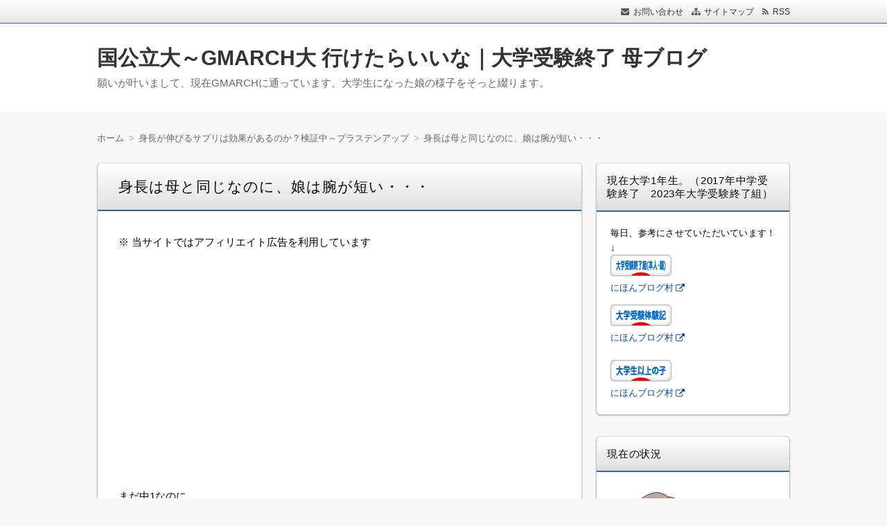

--- FILE ---
content_type: text/html; charset=UTF-8
request_url: https://www.xn--4gq0d26ios8arkvsqy0zu.com/archives/4321
body_size: 20239
content:
<!DOCTYPE html>
<html lang="ja" class="no-js no-svg">
<head>
<meta charset="UTF-8"/>
<meta http-equiv="X-UA-Compatible" content="IE=edge">
<meta name="viewport" content="width=device-width, initial-scale=1">
<link rel="stylesheet" href="https://www.xn--4gq0d26ios8arkvsqy0zu.com/wp-content/themes/wp-alpha/css/normalize.css"/>
<link rel="stylesheet" href="https://www.xn--4gq0d26ios8arkvsqy0zu.com/wp-content/themes/wp-alpha/css/basic.css"/>
<link rel="stylesheet" href="https://www.xn--4gq0d26ios8arkvsqy0zu.com/wp-content/themes/wp-alpha/css/wpbasic.css"/>
<link rel="stylesheet" href="https://www.xn--4gq0d26ios8arkvsqy0zu.com/wp-content/themes/wp-alpha/style.css"/>
<link rel="stylesheet" href="https://www.xn--4gq0d26ios8arkvsqy0zu.com/wp-content/themes/wp-alpha/modules/modules.css"/>
<link rel="stylesheet" media="screen and (min-width: 769px)" href="https://www.xn--4gq0d26ios8arkvsqy0zu.com/wp-content/themes/wp-alpha/skin/snow/skin.css.php"/>
<link rel="stylesheet" media="screen and (max-width: 768px)" href="https://www.xn--4gq0d26ios8arkvsqy0zu.com/wp-content/themes/wp-alpha/css/mobile.css.php"/>
<title>身長は母と同じなのに、娘は腕が短い・・・ | 国公立大～GMARCH大 行けたらいいな｜大学受験終了 母ブログ</title>
<meta name='robots' content='max-image-preview:large'/>
<link rel='dns-prefetch' href='//s.w.org'/>
<link rel='dns-prefetch' href='//v0.wordpress.com'/>
<link rel='dns-prefetch' href='//i0.wp.com'/>
<link rel="alternate" type="application/rss+xml" title="国公立大～GMARCH大 行けたらいいな｜大学受験終了 母ブログ &raquo; フィード" href="https://www.xn--4gq0d26ios8arkvsqy0zu.com/feed"/>
<link rel="alternate" type="application/rss+xml" title="国公立大～GMARCH大 行けたらいいな｜大学受験終了 母ブログ &raquo; コメントフィード" href="https://www.xn--4gq0d26ios8arkvsqy0zu.com/comments/feed"/>
<link rel="alternate" type="application/rss+xml" title="国公立大～GMARCH大 行けたらいいな｜大学受験終了 母ブログ &raquo; 身長は母と同じなのに、娘は腕が短い・・・ のコメントのフィード" href="https://www.xn--4gq0d26ios8arkvsqy0zu.com/archives/4321/feed"/>

<!-- SEO SIMPLE PACK 3.6.2 -->
<meta name="description" content="&nbsp; まだ中1なのに、 身長が止まってしまった娘のために、 プラステンアップというサプリを 1年間限定で飲ませております。 もうすぐ3袋目です(^_^.) 飲み物にこだわりがあるグレーな娘（←基本、お茶しか飲みません。）は、 「まず">
<link rel="canonical" href="https://www.xn--4gq0d26ios8arkvsqy0zu.com/archives/4321">
<meta property="og:locale" content="ja_JP">
<meta property="og:type" content="article">
<meta property="og:title" content="身長は母と同じなのに、娘は腕が短い・・・ | 国公立大～GMARCH大 行けたらいいな｜大学受験終了 母ブログ">
<meta property="og:description" content="&nbsp; まだ中1なのに、 身長が止まってしまった娘のために、 プラステンアップというサプリを 1年間限定で飲ませております。 もうすぐ3袋目です(^_^.) 飲み物にこだわりがあるグレーな娘（←基本、お茶しか飲みません。）は、 「まず">
<meta property="og:url" content="https://www.xn--4gq0d26ios8arkvsqy0zu.com/archives/4321">
<meta property="og:site_name" content="国公立大～GMARCH大 行けたらいいな｜大学受験終了 母ブログ">
<meta name="twitter:card" content="summary_large_image">
<!-- / SEO SIMPLE PACK -->

<script type="text/javascript">window._wpemojiSettings={"baseUrl":"https:\/\/s.w.org\/images\/core\/emoji\/14.0.0\/72x72\/","ext":".png","svgUrl":"https:\/\/s.w.org\/images\/core\/emoji\/14.0.0\/svg\/","svgExt":".svg","source":{"concatemoji":"https:\/\/www.xn--4gq0d26ios8arkvsqy0zu.com\/wp-includes\/js\/wp-emoji-release.min.js?ver=6.0.11"}};!function(e,a,t){var n,r,o,i=a.createElement("canvas"),p=i.getContext&&i.getContext("2d");function s(e,t){var a=String.fromCharCode,e=(p.clearRect(0,0,i.width,i.height),p.fillText(a.apply(this,e),0,0),i.toDataURL());return p.clearRect(0,0,i.width,i.height),p.fillText(a.apply(this,t),0,0),e===i.toDataURL()}function c(e){var t=a.createElement("script");t.src=e,t.defer=t.type="text/javascript",a.getElementsByTagName("head")[0].appendChild(t)}for(o=Array("flag","emoji"),t.supports={everything:!0,everythingExceptFlag:!0},r=0;r<o.length;r++)t.supports[o[r]]=function(e){if(!p||!p.fillText)return!1;switch(p.textBaseline="top",p.font="600 32px Arial",e){case"flag":return s([127987,65039,8205,9895,65039],[127987,65039,8203,9895,65039])?!1:!s([55356,56826,55356,56819],[55356,56826,8203,55356,56819])&&!s([55356,57332,56128,56423,56128,56418,56128,56421,56128,56430,56128,56423,56128,56447],[55356,57332,8203,56128,56423,8203,56128,56418,8203,56128,56421,8203,56128,56430,8203,56128,56423,8203,56128,56447]);case"emoji":return!s([129777,127995,8205,129778,127999],[129777,127995,8203,129778,127999])}return!1}(o[r]),t.supports.everything=t.supports.everything&&t.supports[o[r]],"flag"!==o[r]&&(t.supports.everythingExceptFlag=t.supports.everythingExceptFlag&&t.supports[o[r]]);t.supports.everythingExceptFlag=t.supports.everythingExceptFlag&&!t.supports.flag,t.DOMReady=!1,t.readyCallback=function(){t.DOMReady=!0},t.supports.everything||(n=function(){t.readyCallback()},a.addEventListener?(a.addEventListener("DOMContentLoaded",n,!1),e.addEventListener("load",n,!1)):(e.attachEvent("onload",n),a.attachEvent("onreadystatechange",function(){"complete"===a.readyState&&t.readyCallback()})),(e=t.source||{}).concatemoji?c(e.concatemoji):e.wpemoji&&e.twemoji&&(c(e.twemoji),c(e.wpemoji)))}(window,document,window._wpemojiSettings);</script>
<style type="text/css">
img.wp-smiley,
img.emoji {
	display: inline !important;
	border: none !important;
	box-shadow: none !important;
	height: 1em !important;
	width: 1em !important;
	margin: 0 0.07em !important;
	vertical-align: -0.1em !important;
	background: none !important;
	padding: 0 !important;
}
</style>
	<link rel='stylesheet' id='wp-block-library-css' href='https://www.xn--4gq0d26ios8arkvsqy0zu.com/wp-includes/css/dist/block-library/style.min.css?ver=6.0.11' type='text/css' media='all'/>
<style id='wp-block-library-inline-css' type='text/css'>
.has-text-align-justify{text-align:justify;}
</style>
<style id='rinkerg-gutenberg-rinker-style-inline-css' type='text/css'>
.wp-block-create-block-block{background-color:#21759b;color:#fff;padding:2px}

</style>
<link rel='stylesheet' id='mediaelement-css' href='https://www.xn--4gq0d26ios8arkvsqy0zu.com/wp-includes/js/mediaelement/mediaelementplayer-legacy.min.css?ver=4.2.16' type='text/css' media='all'/>
<link rel='stylesheet' id='wp-mediaelement-css' href='https://www.xn--4gq0d26ios8arkvsqy0zu.com/wp-includes/js/mediaelement/wp-mediaelement.min.css?ver=6.0.11' type='text/css' media='all'/>
<style id='global-styles-inline-css' type='text/css'>
body{--wp--preset--color--black: #000000;--wp--preset--color--cyan-bluish-gray: #abb8c3;--wp--preset--color--white: #ffffff;--wp--preset--color--pale-pink: #f78da7;--wp--preset--color--vivid-red: #cf2e2e;--wp--preset--color--luminous-vivid-orange: #ff6900;--wp--preset--color--luminous-vivid-amber: #fcb900;--wp--preset--color--light-green-cyan: #7bdcb5;--wp--preset--color--vivid-green-cyan: #00d084;--wp--preset--color--pale-cyan-blue: #8ed1fc;--wp--preset--color--vivid-cyan-blue: #0693e3;--wp--preset--color--vivid-purple: #9b51e0;--wp--preset--gradient--vivid-cyan-blue-to-vivid-purple: linear-gradient(135deg,rgba(6,147,227,1) 0%,rgb(155,81,224) 100%);--wp--preset--gradient--light-green-cyan-to-vivid-green-cyan: linear-gradient(135deg,rgb(122,220,180) 0%,rgb(0,208,130) 100%);--wp--preset--gradient--luminous-vivid-amber-to-luminous-vivid-orange: linear-gradient(135deg,rgba(252,185,0,1) 0%,rgba(255,105,0,1) 100%);--wp--preset--gradient--luminous-vivid-orange-to-vivid-red: linear-gradient(135deg,rgba(255,105,0,1) 0%,rgb(207,46,46) 100%);--wp--preset--gradient--very-light-gray-to-cyan-bluish-gray: linear-gradient(135deg,rgb(238,238,238) 0%,rgb(169,184,195) 100%);--wp--preset--gradient--cool-to-warm-spectrum: linear-gradient(135deg,rgb(74,234,220) 0%,rgb(151,120,209) 20%,rgb(207,42,186) 40%,rgb(238,44,130) 60%,rgb(251,105,98) 80%,rgb(254,248,76) 100%);--wp--preset--gradient--blush-light-purple: linear-gradient(135deg,rgb(255,206,236) 0%,rgb(152,150,240) 100%);--wp--preset--gradient--blush-bordeaux: linear-gradient(135deg,rgb(254,205,165) 0%,rgb(254,45,45) 50%,rgb(107,0,62) 100%);--wp--preset--gradient--luminous-dusk: linear-gradient(135deg,rgb(255,203,112) 0%,rgb(199,81,192) 50%,rgb(65,88,208) 100%);--wp--preset--gradient--pale-ocean: linear-gradient(135deg,rgb(255,245,203) 0%,rgb(182,227,212) 50%,rgb(51,167,181) 100%);--wp--preset--gradient--electric-grass: linear-gradient(135deg,rgb(202,248,128) 0%,rgb(113,206,126) 100%);--wp--preset--gradient--midnight: linear-gradient(135deg,rgb(2,3,129) 0%,rgb(40,116,252) 100%);--wp--preset--duotone--dark-grayscale: url('#wp-duotone-dark-grayscale');--wp--preset--duotone--grayscale: url('#wp-duotone-grayscale');--wp--preset--duotone--purple-yellow: url('#wp-duotone-purple-yellow');--wp--preset--duotone--blue-red: url('#wp-duotone-blue-red');--wp--preset--duotone--midnight: url('#wp-duotone-midnight');--wp--preset--duotone--magenta-yellow: url('#wp-duotone-magenta-yellow');--wp--preset--duotone--purple-green: url('#wp-duotone-purple-green');--wp--preset--duotone--blue-orange: url('#wp-duotone-blue-orange');--wp--preset--font-size--small: 13px;--wp--preset--font-size--medium: 20px;--wp--preset--font-size--large: 36px;--wp--preset--font-size--x-large: 42px;}.has-black-color{color: var(--wp--preset--color--black) !important;}.has-cyan-bluish-gray-color{color: var(--wp--preset--color--cyan-bluish-gray) !important;}.has-white-color{color: var(--wp--preset--color--white) !important;}.has-pale-pink-color{color: var(--wp--preset--color--pale-pink) !important;}.has-vivid-red-color{color: var(--wp--preset--color--vivid-red) !important;}.has-luminous-vivid-orange-color{color: var(--wp--preset--color--luminous-vivid-orange) !important;}.has-luminous-vivid-amber-color{color: var(--wp--preset--color--luminous-vivid-amber) !important;}.has-light-green-cyan-color{color: var(--wp--preset--color--light-green-cyan) !important;}.has-vivid-green-cyan-color{color: var(--wp--preset--color--vivid-green-cyan) !important;}.has-pale-cyan-blue-color{color: var(--wp--preset--color--pale-cyan-blue) !important;}.has-vivid-cyan-blue-color{color: var(--wp--preset--color--vivid-cyan-blue) !important;}.has-vivid-purple-color{color: var(--wp--preset--color--vivid-purple) !important;}.has-black-background-color{background-color: var(--wp--preset--color--black) !important;}.has-cyan-bluish-gray-background-color{background-color: var(--wp--preset--color--cyan-bluish-gray) !important;}.has-white-background-color{background-color: var(--wp--preset--color--white) !important;}.has-pale-pink-background-color{background-color: var(--wp--preset--color--pale-pink) !important;}.has-vivid-red-background-color{background-color: var(--wp--preset--color--vivid-red) !important;}.has-luminous-vivid-orange-background-color{background-color: var(--wp--preset--color--luminous-vivid-orange) !important;}.has-luminous-vivid-amber-background-color{background-color: var(--wp--preset--color--luminous-vivid-amber) !important;}.has-light-green-cyan-background-color{background-color: var(--wp--preset--color--light-green-cyan) !important;}.has-vivid-green-cyan-background-color{background-color: var(--wp--preset--color--vivid-green-cyan) !important;}.has-pale-cyan-blue-background-color{background-color: var(--wp--preset--color--pale-cyan-blue) !important;}.has-vivid-cyan-blue-background-color{background-color: var(--wp--preset--color--vivid-cyan-blue) !important;}.has-vivid-purple-background-color{background-color: var(--wp--preset--color--vivid-purple) !important;}.has-black-border-color{border-color: var(--wp--preset--color--black) !important;}.has-cyan-bluish-gray-border-color{border-color: var(--wp--preset--color--cyan-bluish-gray) !important;}.has-white-border-color{border-color: var(--wp--preset--color--white) !important;}.has-pale-pink-border-color{border-color: var(--wp--preset--color--pale-pink) !important;}.has-vivid-red-border-color{border-color: var(--wp--preset--color--vivid-red) !important;}.has-luminous-vivid-orange-border-color{border-color: var(--wp--preset--color--luminous-vivid-orange) !important;}.has-luminous-vivid-amber-border-color{border-color: var(--wp--preset--color--luminous-vivid-amber) !important;}.has-light-green-cyan-border-color{border-color: var(--wp--preset--color--light-green-cyan) !important;}.has-vivid-green-cyan-border-color{border-color: var(--wp--preset--color--vivid-green-cyan) !important;}.has-pale-cyan-blue-border-color{border-color: var(--wp--preset--color--pale-cyan-blue) !important;}.has-vivid-cyan-blue-border-color{border-color: var(--wp--preset--color--vivid-cyan-blue) !important;}.has-vivid-purple-border-color{border-color: var(--wp--preset--color--vivid-purple) !important;}.has-vivid-cyan-blue-to-vivid-purple-gradient-background{background: var(--wp--preset--gradient--vivid-cyan-blue-to-vivid-purple) !important;}.has-light-green-cyan-to-vivid-green-cyan-gradient-background{background: var(--wp--preset--gradient--light-green-cyan-to-vivid-green-cyan) !important;}.has-luminous-vivid-amber-to-luminous-vivid-orange-gradient-background{background: var(--wp--preset--gradient--luminous-vivid-amber-to-luminous-vivid-orange) !important;}.has-luminous-vivid-orange-to-vivid-red-gradient-background{background: var(--wp--preset--gradient--luminous-vivid-orange-to-vivid-red) !important;}.has-very-light-gray-to-cyan-bluish-gray-gradient-background{background: var(--wp--preset--gradient--very-light-gray-to-cyan-bluish-gray) !important;}.has-cool-to-warm-spectrum-gradient-background{background: var(--wp--preset--gradient--cool-to-warm-spectrum) !important;}.has-blush-light-purple-gradient-background{background: var(--wp--preset--gradient--blush-light-purple) !important;}.has-blush-bordeaux-gradient-background{background: var(--wp--preset--gradient--blush-bordeaux) !important;}.has-luminous-dusk-gradient-background{background: var(--wp--preset--gradient--luminous-dusk) !important;}.has-pale-ocean-gradient-background{background: var(--wp--preset--gradient--pale-ocean) !important;}.has-electric-grass-gradient-background{background: var(--wp--preset--gradient--electric-grass) !important;}.has-midnight-gradient-background{background: var(--wp--preset--gradient--midnight) !important;}.has-small-font-size{font-size: var(--wp--preset--font-size--small) !important;}.has-medium-font-size{font-size: var(--wp--preset--font-size--medium) !important;}.has-large-font-size{font-size: var(--wp--preset--font-size--large) !important;}.has-x-large-font-size{font-size: var(--wp--preset--font-size--x-large) !important;}
</style>
<link rel='stylesheet' id='contact-form-7-css' href='https://www.xn--4gq0d26ios8arkvsqy0zu.com/wp-content/plugins/contact-form-7/includes/css/styles.css?ver=5.7.7' type='text/css' media='all'/>
<link rel='stylesheet' id='yyi_rinker_stylesheet-css' href='https://www.xn--4gq0d26ios8arkvsqy0zu.com/wp-content/plugins/yyi-rinker/css/style.css?v=1.11.1&#038;ver=6.0.11' type='text/css' media='all'/>
<link rel='stylesheet' id='font-awesome.min-css' href='https://www.xn--4gq0d26ios8arkvsqy0zu.com/wp-content/themes/wp-alpha/css/font-awesome.min.css?ver=6.0.11' type='text/css' media='all'/>
<link rel='stylesheet' id='tweak-css' href='https://www.xn--4gq0d26ios8arkvsqy0zu.com/wp-content/themes/wp-alpha/css/tweak.css?ver=6.0.11' type='text/css' media='all'/>
<link rel='stylesheet' id='alpha-parent-style-css' href='https://www.xn--4gq0d26ios8arkvsqy0zu.com/wp-content/themes/wp-alpha/style.css?ver=6.0.11' type='text/css' media='all'/>
<link rel='stylesheet' id='alpha-child-style-css' href='https://www.xn--4gq0d26ios8arkvsqy0zu.com/wp-content/themes/wp-alpha-child/style.css?ver=6.0.11' type='text/css' media='all'/>
<link rel='stylesheet' id='jetpack_css-css' href='https://www.xn--4gq0d26ios8arkvsqy0zu.com/wp-content/plugins/jetpack/css/jetpack.css?ver=12.0.2' type='text/css' media='all'/>
<script type='text/javascript' src='https://www.xn--4gq0d26ios8arkvsqy0zu.com/wp-includes/js/jquery/jquery.min.js?ver=3.6.0' id='jquery-core-js'></script>
<script type='text/javascript' src='https://www.xn--4gq0d26ios8arkvsqy0zu.com/wp-includes/js/jquery/jquery-migrate.min.js?ver=3.3.2' id='jquery-migrate-js'></script>
<script type='text/javascript' src='https://www.xn--4gq0d26ios8arkvsqy0zu.com/wp-content/plugins/yyi-rinker/js/event-tracking.js?v=1.11.1' id='yyi_rinker_event_tracking_script-js'></script>
<link rel="https://api.w.org/" href="https://www.xn--4gq0d26ios8arkvsqy0zu.com/wp-json/"/><link rel="alternate" type="application/json" href="https://www.xn--4gq0d26ios8arkvsqy0zu.com/wp-json/wp/v2/posts/4321"/><link rel="EditURI" type="application/rsd+xml" title="RSD" href="https://www.xn--4gq0d26ios8arkvsqy0zu.com/xmlrpc.php?rsd"/>
<link rel="wlwmanifest" type="application/wlwmanifest+xml" href="https://www.xn--4gq0d26ios8arkvsqy0zu.com/wp-includes/wlwmanifest.xml"/> 
<meta name="generator" content="WordPress 6.0.11"/>
<link rel='shortlink' href='https://wp.me/p5Uqt4-17H'/>
<link rel="alternate" type="application/json+oembed" href="https://www.xn--4gq0d26ios8arkvsqy0zu.com/wp-json/oembed/1.0/embed?url=https%3A%2F%2Fwww.xn--4gq0d26ios8arkvsqy0zu.com%2Farchives%2F4321"/>
<link rel="alternate" type="text/xml+oembed" href="https://www.xn--4gq0d26ios8arkvsqy0zu.com/wp-json/oembed/1.0/embed?url=https%3A%2F%2Fwww.xn--4gq0d26ios8arkvsqy0zu.com%2Farchives%2F4321&#038;format=xml"/>
	<style>img#wpstats{display:none}</style>
		<style>
.yyi-rinker-images {
    display: flex;
    justify-content: center;
    align-items: center;
    position: relative;

}
div.yyi-rinker-image img.yyi-rinker-main-img.hidden {
    display: none;
}

.yyi-rinker-images-arrow {
    cursor: pointer;
    position: absolute;
    top: 50%;
    display: block;
    margin-top: -11px;
    opacity: 0.6;
    width: 22px;
}

.yyi-rinker-images-arrow-left{
    left: -10px;
}
.yyi-rinker-images-arrow-right{
    right: -10px;
}

.yyi-rinker-images-arrow-left.hidden {
    display: none;
}

.yyi-rinker-images-arrow-right.hidden {
    display: none;
}
div.yyi-rinker-contents.yyi-rinker-design-tate  div.yyi-rinker-box{
    flex-direction: column;
}

div.yyi-rinker-contents.yyi-rinker-design-slim div.yyi-rinker-box .yyi-rinker-links {
    flex-direction: column;
}

div.yyi-rinker-contents.yyi-rinker-design-slim div.yyi-rinker-info {
    width: 100%;
}

div.yyi-rinker-contents.yyi-rinker-design-slim .yyi-rinker-title {
    text-align: center;
}

div.yyi-rinker-contents.yyi-rinker-design-slim .yyi-rinker-links {
    text-align: center;
}
div.yyi-rinker-contents.yyi-rinker-design-slim .yyi-rinker-image {
    margin: auto;
}

div.yyi-rinker-contents.yyi-rinker-design-slim div.yyi-rinker-info ul.yyi-rinker-links li {
	align-self: stretch;
}
div.yyi-rinker-contents.yyi-rinker-design-slim div.yyi-rinker-box div.yyi-rinker-info {
	padding: 0;
}
div.yyi-rinker-contents.yyi-rinker-design-slim div.yyi-rinker-box {
	flex-direction: column;
	padding: 14px 5px 0;
}

.yyi-rinker-design-slim div.yyi-rinker-box div.yyi-rinker-info {
	text-align: center;
}

.yyi-rinker-design-slim div.price-box span.price {
	display: block;
}

div.yyi-rinker-contents.yyi-rinker-design-slim div.yyi-rinker-info div.yyi-rinker-title a{
	font-size:16px;
}

div.yyi-rinker-contents.yyi-rinker-design-slim ul.yyi-rinker-links li.amazonkindlelink:before,  div.yyi-rinker-contents.yyi-rinker-design-slim ul.yyi-rinker-links li.amazonlink:before,  div.yyi-rinker-contents.yyi-rinker-design-slim ul.yyi-rinker-links li.rakutenlink:before, div.yyi-rinker-contents.yyi-rinker-design-slim ul.yyi-rinker-links li.yahoolink:before, div.yyi-rinker-contents.yyi-rinker-design-slim ul.yyi-rinker-links li.mercarilink:before {
	font-size:12px;
}

div.yyi-rinker-contents.yyi-rinker-design-slim ul.yyi-rinker-links li a {
	font-size: 13px;
}
.entry-content ul.yyi-rinker-links li {
	padding: 0;
}

div.yyi-rinker-contents .yyi-rinker-attention.attention_desing_right_ribbon {
    width: 89px;
    height: 91px;
    position: absolute;
    top: -1px;
    right: -1px;
    left: auto;
    overflow: hidden;
}

div.yyi-rinker-contents .yyi-rinker-attention.attention_desing_right_ribbon span {
    display: inline-block;
    width: 146px;
    position: absolute;
    padding: 4px 0;
    left: -13px;
    top: 12px;
    text-align: center;
    font-size: 12px;
    line-height: 24px;
    -webkit-transform: rotate(45deg);
    transform: rotate(45deg);
    box-shadow: 0 1px 3px rgba(0, 0, 0, 0.2);
}

div.yyi-rinker-contents .yyi-rinker-attention.attention_desing_right_ribbon {
    background: none;
}
.yyi-rinker-attention.attention_desing_right_ribbon .yyi-rinker-attention-after,
.yyi-rinker-attention.attention_desing_right_ribbon .yyi-rinker-attention-before{
display:none;
}
div.yyi-rinker-use-right_ribbon div.yyi-rinker-title {
    margin-right: 2rem;
}

				</style><style type="text/css"></style><style type="text/css">.broken_link, a.broken_link {
	text-decoration: line-through;
}</style>
<!-- Jetpack Open Graph Tags -->
<meta property="og:type" content="article"/>
<meta property="og:title" content="身長は母と同じなのに、娘は腕が短い・・・"/>
<meta property="og:url" content="https://www.xn--4gq0d26ios8arkvsqy0zu.com/archives/4321"/>
<meta property="og:description" content="&nbsp; まだ中1なのに、 身長が止まってしまった娘のために、 プラステンアップというサプリを 1年間限定&hellip;"/>
<meta property="article:published_time" content="2017-06-16T03:19:51+00:00"/>
<meta property="article:modified_time" content="2017-06-09T11:35:06+00:00"/>
<meta property="og:site_name" content="国公立大～GMARCH大 行けたらいいな｜大学受験終了 母ブログ"/>
<meta property="og:image" content="https://www22.a8.net/svt/bgt?aid=170411818196&#038;wid=093&#038;eno=01&#038;mid=s00000017611001011000&#038;mc=1"/>
<meta property="og:image:width" content="250"/>
<meta property="og:image:height" content="250"/>
<meta property="og:image:alt" content=""/>
<meta property="og:locale" content="ja_JP"/>
<meta name="twitter:text:title" content="身長は母と同じなのに、娘は腕が短い・・・"/>
<meta name="twitter:image" content="https://www22.a8.net/svt/bgt?aid=170411818196&#038;wid=093&#038;eno=01&#038;mid=s00000017611001011000&#038;mc=1&#038;w=144"/>
<meta name="twitter:card" content="summary"/>

<!-- End Jetpack Open Graph Tags -->
<link rel="stylesheet" href="https://www.xn--4gq0d26ios8arkvsqy0zu.com/wp-content/themes/wp-alpha/css/page-width-c2-css.php"/></head>
<body class="post-template-default single single-post postid-4321 single-format-standard has-sidebar">
<div id="masthead" class="
	c2r">

	 

<header class="header header-left" role="banner">
	<nav class="header-navigation" role="navigation">
	<div class="header-navigation-inner l-site">
		<ul>
									<li><a href="https://www.公立中高一貫校.com/toi" title="email" class="icon-email">お問い合わせ</a></li>			<li><a href="http://www.xn--4gq0d26ios8arkvsqy0zu.com/sitemap" title="サイトマップ" class="icon-sitemap">サイトマップ</a></li>															<li><a href="https://www.xn--4gq0d26ios8arkvsqy0zu.com/feed" title="RSSフィード" class="icon-rss">RSS</a></li>		</ul>
			</div>
	</nav>

	<div class="header-main">
	<div class="header-main-inner l-site">
		
		<div class="header-txt-ad">
			<div class="header-txt">
				<div class="site-title"><a href="https://www.xn--4gq0d26ios8arkvsqy0zu.com/" rel="home">国公立大～GMARCH大 行けたらいいな｜大学受験終了 母ブログ</a></div>				<p class="site-description">願いが叶いまして、現在GMARCHに通っています。大学生になった娘の様子をそっと綴ります。</p>
			</div>

			<div class="header-ad">
							</div>
		</div>
	</div>
	</div>
</header><!-- #masthead -->

 

 

 
  


	<div class="content-area" id="content-area">
	<div class="content-area-inner l-site">

	<div class="breadcrumb"><ul><li><a href="https://www.xn--4gq0d26ios8arkvsqy0zu.com"><span>ホーム</span></a></li><li><a href="https://www.xn--4gq0d26ios8arkvsqy0zu.com/archives/category/plas10"><span>身長が伸びるサプリは効果があるのか？検証中～プラステンアップ</span></a></li><li><span>身長は母と同じなのに、娘は腕が短い・・・</span></li></ul><script type="application/ld+json">{
				"@context": "http://schema.org",
				"@type": "BreadcrumbList",
				"itemListElement": [{
					"@type": "ListItem",
					"position": 1,
					"item": {
							"@id": "https://www.xn--4gq0d26ios8arkvsqy0zu.com/archives/category/plas10",
							"name": "身長が伸びるサプリは効果があるのか？検証中～プラステンアップ"
					}
				}]
			}</script></div>
		<div class="l-main_sidebar-1">

			<div class="main l-main" id="main" role="main">
			<div class="main-inner">

				<!-- ▽ウィジェットエリア：記事メインカラム上 -->
				
				<!-- ▽投稿 -->
								<article id="post-4321" class="post-4321 post type-post status-publish format-standard hentry category-plas10" role="article">
					<header class="entry-header">
						<h1 class="entry-title"><span class="entry-title-inner">
														身長は母と同じなのに、娘は腕が短い・・・													</span></h1>
					</header>

					<!-- ▽ウィジェットエリア：記事本文上 -->
					<div id="text-17" class="widget widget_text single_main_post_content_top">			<div class="textwidget"><p>※ 当サイトではアフィリエイト広告を利用しています</p>
</div>
		</div><div id="myd_text_noframe-3" class="widget widget_text_noframe_myd single_main_post_content_top">			<div class="textwidget"><script async src="https://pagead2.googlesyndication.com/pagead/js/adsbygoogle.js"></script>
<!-- 記事上横長タイプ（20190724） -->
<ins class="adsbygoogle" style="display:block" data-ad-client="ca-pub-7098120873521870" data-ad-slot="5778256973" data-ad-format="auto" data-full-width-responsive="true"></ins>
<script>(adsbygoogle=window.adsbygoogle||[]).push({});</script></div>
		</div>					
					<div class="entry-content">
												<p>&nbsp;</p>
<p>まだ中1なのに、<br/>
身長が止まってしまった娘のために、<br/>
プラステンアップというサプリを<br/>
1年間限定で飲ませております。</p>
<p>もうすぐ3袋目です(^_^.)</p>
<p><a href="https://px.a8.net/svt/ejp?a8mat=2TGILM+38QYC2+3RVY+60OXD" target="_blank" rel="nofollow noopener noreferrer"><br/>
<img src="https://www22.a8.net/svt/bgt?aid=170411818196&amp;wid=093&amp;eno=01&amp;mid=s00000017611001011000&amp;mc=1" alt="" width="250" height="250" border="0"/></a><br/>
<img loading="lazy" src="https://i0.wp.com/www10.a8.net/0.gif?resize=1%2C1&#038;ssl=1" alt="" width="1" height="1" border="0" data-recalc-dims="1"/></p>
<p>飲み物にこだわりがあるグレーな娘（←基本、お茶しか飲みません。）は、<br/>
「まずいまずい」といいながらも、<br/>
身長欲しさに、頑張って飲んでいます。</p>
<p>&nbsp;</p>
<p>&nbsp;</p>
<p>飲み物にこだわりのある娘は<br/>
<span style="color: #ff0000;">「まずいから飲んでみて！」</span>と母に言うのですが、<br/>
「まずい」と言われたら飲みたくないですよね～(^_^;)<br/>
母は、まだ一度も味見してません。<br/>
でも、レモン味だし、<br/>
冷たいお水に溶かしているので、<br/>
そんなにまずくはないだろうと勝手に思っています。</p>
<p>&nbsp;</p>
<p>で、タイトルの件。</p>
<p>&nbsp;</p>
<p>昨日、娘が帰宅してから、<br/>
<span style="color: #ff0000;">「私は腕が短いんだよ・・・」</span>と言うのです。</p>
<p>&nbsp;</p>
<p>友達と比べてみたらずいぶん短かったそうです。</p>
<p>&nbsp;</p>
<p>で、娘と同じくらいの身長の母と、<br/>
腕の長さを比べてみたら、</p>
<p>&nbsp;</p>
<p>本当です。</p>
<p>&nbsp;</p>
<p>母より、娘の腕は3cmぐらい短いんです(＠_＠;)</p>
<p>&nbsp;</p>
<p>えっ、いまどきの子なのに・・・。<br/>
なぜ？</p>
<p>&nbsp;</p>
<p>足の長さは母と同じぐらいだと思うのですが。</p>
<p>&nbsp;</p>
<p>なんだか不思議です。</p>
<p>&nbsp;</p>
<p>母も腕が短いほうだと思うのですが、<br/>
それよりも腕が短い娘。</p>
<p>&nbsp;</p>
<p>身長が伸びたら、<br/>
腕も伸びるんでしょうかね・・・？？？</p>
<p>&nbsp;</p>
<p>「腕と身長の長さは比例する」という説があるようですが、<br/>
本当かなぁ。</p>
<p><span style="border-radius: 2px; text-indent: 20px; width: auto; padding: 0px 4px 0px 0px; text-align: center; font: bold 11px/20px 'Helvetica Neue',Helvetica,sans-serif; color: #ffffff; background: #bd081c no-repeat scroll 3px 50% / 14px 14px; position: absolute; opacity: 1; z-index: 8675309; display: none; cursor: pointer;">保存</span></p>
<p><span style="border-radius: 2px; text-indent: 20px; width: auto; padding: 0px 4px 0px 0px; text-align: center; font: bold 11px/20px 'Helvetica Neue',Helvetica,sans-serif; color: #ffffff; background: #bd081c no-repeat scroll 3px 50% / 14px 14px; position: absolute; opacity: 1; z-index: 8675309; display: none; cursor: pointer;">保存</span></p>
<p><span style="border-radius: 2px; text-indent: 20px; width: auto; padding: 0px 4px 0px 0px; text-align: center; font: bold 11px/20px 'Helvetica Neue',Helvetica,sans-serif; color: #ffffff; background: #bd081c  no-repeat scroll 3px 50% / 14px 14px; position: absolute; opacity: 1; z-index: 8675309; display: none; cursor: pointer;">保存</span></p>
											</div>

					<!-- ▽ウィジェットエリア：記事本文下 -->
					<div id="text-12" class="widget widget_text single_main_post_content_bottom">			<div class="textwidget"><a href="https://juken.blogmura.com/juken_universityowari/ranking/in?p_cid=10604207" target="_blank" rel="noopener"><img src="https://i0.wp.com/b.blogmura.com/juken/juken_universityowari/88_31.gif?resize=88%2C31&#038;ssl=1" width="88" height="31" border="0" alt="にほんブログ村 受験ブログ 大学受験終了組（本人・親）へ" data-recalc-dims="1"/></a><br/><a href="https://juken.blogmura.com/juken_universityowari/ranking/in?p_cid=10604207" target="_blank" rel="noopener">にほんブログ村</a>

<br/>
<a href="https://juken.blogmura.com/juken_universitytaiken/ranking/in?p_cid=10604207" target="_blank" rel="noopener"><img src="https://i0.wp.com/b.blogmura.com/juken/juken_universitytaiken/88_31.gif?resize=88%2C31&#038;ssl=1" width="88" height="31" border="0" alt="にほんブログ村 受験ブログ 大学受験体験記へ" data-recalc-dims="1"/></a><br/><a href="https://juken.blogmura.com/juken_universitytaiken/ranking/in?p_cid=10604207" target="_blank" rel="noopener">にほんブログ村</a>
<br/>
<a href="https://baby.blogmura.com/universitychild/ranking/in?p_cid=10604207" target="_blank" rel="noopener"><img src="https://i0.wp.com/b.blogmura.com/baby/universitychild/88_31.gif?resize=88%2C31&#038;ssl=1" width="88" height="31" border="0" alt="にほんブログ村 子育てブログ 大学生以上の子へ" data-recalc-dims="1"/></a><br/><a href="https://baby.blogmura.com/universitychild/ranking/in?p_cid=10604207" target="_blank" rel="noopener">にほんブログ村</a>




<p>ブログ村ランキング参加中です。</p><p>★母のつたない文章を読んでくださって
いつもありがとうございます。
</p>





<div class="large-screen">


<table>
<tr>
<td><script async src="//pagead2.googlesyndication.com/pagead/js/adsbygoogle.js"></script>
<!-- リファイン：記事下PCダブルレクタングル用 -->
<ins class="adsbygoogle" style="display:inline-block;width:300px;height:250px" data-ad-client="ca-pub-7098120873521870" data-ad-slot="5957871729"></ins>
<script>(adsbygoogle=window.adsbygoogle||[]).push({});</script></td>


<td><script async src="//pagead2.googlesyndication.com/pagead/js/adsbygoogle.js"></script>
<!-- リファイン：記事下PCダブルレクタングル用 -->
<ins class="adsbygoogle" style="display:inline-block;width:300px;height:250px" data-ad-client="ca-pub-7098120873521870" data-ad-slot="5957871729"></ins>
<script>(adsbygoogle=window.adsbygoogle||[]).push({});</script></td>
</tr>
</table></div>


<div class="small-screen">


<script async src="//pagead2.googlesyndication.com/pagead/js/adsbygoogle.js"></script>
<!-- リファイン：記事本文下スマホレスポンシブ -->
<ins class="adsbygoogle" style="display:block" data-ad-client="ca-pub-7098120873521870" data-ad-slot="7610348524" data-ad-format="auto"></ins>
<script>(adsbygoogle=window.adsbygoogle||[]).push({});</script>
</div>

<br/>
<br/>
<br/>
<br/>
<br/>

<script async src="//pagead2.googlesyndication.com/pagead/js/adsbygoogle.js"></script>
<ins class="adsbygoogle" style="display:block" data-ad-format="autorelaxed" data-ad-client="ca-pub-7098120873521870" data-ad-slot="3786764524"></ins>
<script>(adsbygoogle=window.adsbygoogle||[]).push({});</script>

<br/>
<br/>
<br/>

</div>
		</div>
					<!-- ▽ソーシャルボタン -->
					
<div class="myd-social-button__wrapper">
	<div class="myd-social-button">

				<div class="myd-social-button__item twitter"> 
			<a target="blank" href="http://twitter.com/intent/tweet?url=https%3A%2F%2Fwww.xn--4gq0d26ios8arkvsqy0zu.com%2Farchives%2F4321&text=%E8%BA%AB%E9%95%B7%E3%81%AF%E6%AF%8D%E3%81%A8%E5%90%8C%E3%81%98%E3%81%AA%E3%81%AE%E3%81%AB%E3%80%81%E5%A8%98%E3%81%AF%E8%85%95%E3%81%8C%E7%9F%AD%E3%81%84%E3%83%BB%E3%83%BB%E3%83%BB&tw_p=tweetbutton" onclick="window.open(this.href, 'tweetwindow', 'width=550, height=450,personalbar=0,toolbar=0,scrollbars=1,resizable=1'); return false;">
				<i class="fa fa-twitter"></i><span class="text">ツイート</span>
			</a>
		</div>
		
				<div class="myd-social-button__item facebook">
			<a href="http://www.facebook.com/sharer.php?src=bm&u=https%3A%2F%2Fwww.xn--4gq0d26ios8arkvsqy0zu.com%2Farchives%2F4321&t=%E8%BA%AB%E9%95%B7%E3%81%AF%E6%AF%8D%E3%81%A8%E5%90%8C%E3%81%98%E3%81%AA%E3%81%AE%E3%81%AB%E3%80%81%E5%A8%98%E3%81%AF%E8%85%95%E3%81%8C%E7%9F%AD%E3%81%84%E3%83%BB%E3%83%BB%E3%83%BB" onclick="javascript:window.open(this.href, '', 'menubar=no,toolbar=no,resizable=yes,scrollbars=yes,height=300,width=600');return false;">
			<i class="fa fa-facebook"></i><span class="text">シェア</span></a>
		</div>
		
				<div class="myd-social-button__item hatebu">
			<a href="http://b.hatena.ne.jp/add?mode=confirm&url=https://www.xn--4gq0d26ios8arkvsqy0zu.com/archives/4321&title=%E8%BA%AB%E9%95%B7%E3%81%AF%E6%AF%8D%E3%81%A8%E5%90%8C%E3%81%98%E3%81%AA%E3%81%AE%E3%81%AB%E3%80%81%E5%A8%98%E3%81%AF%E8%85%95%E3%81%8C%E7%9F%AD%E3%81%84%E3%83%BB%E3%83%BB%E3%83%BB" onclick="window.open(this.href, 'HBwindow', 'width=600, height=400, menubar=no, toolbar=no, scrollbars=yes'); return false;" target="_blank">
				<span class="text">はてブ</span></a>
		</div>
		
				<div class="myd-social-button__item googleplus">
			<a href="https://plusone.google.com/_/+1/confirm?hl=ja&url=https://www.xn--4gq0d26ios8arkvsqy0zu.com/archives/4321" onclick="window.open(this.href, 'window', 'width=550, height=450,personalbar=0,toolbar=0,scrollbars=1,resizable=1'); return false;" rel="tooltip" data-toggle="tooltip" data-placement="top" title="GooglePlusで共有">
				<i class="fa fa-google-plus"></i><span class="text">Google+</span>
			</a>
		</div>
		
				<div class="myd-social-button__item pocket">
			<a href="http://getpocket.com/edit?url=https://www.xn--4gq0d26ios8arkvsqy0zu.com/archives/4321&title=身長は母と同じなのに、娘は腕が短い・・・" onclick="window.open(this.href, 'FBwindow', 'width=550, height=350, menubar=no, toolbar=no, scrollbars=yes'); return false;">
				<i class="fa fa-get-pocket"></i><span class="text">Pocket</span>
			</a>
		</div>
		
				<div class="myd-social-button__item feedly">
			<a href="http://feedly.com/index.html#subscription%2Ffeed%2Fhttp%3A%2F%2Fwww.xn--4gq0d26ios8arkvsqy0zu.com%2Ffeed" target="blank">
				<i class="fa fa-rss"></i><span class="text">feedly</span>
			</a>
		</div>
		
				<div class="myd-social-button__item line">
			<a href="http://line.me/R/msg/text/?https%3A%2F%2Fwww.xn--4gq0d26ios8arkvsqy0zu.com%2Farchives%2F4321">
				<span class="text">Line</span>
			</a>
		</div>
		
	</div>
</div>
					<!-- ▽エントリーフッター -->
					<footer class="entry-meta">
						<span class="entry-meta-item date updated">
							<time datetime="2017-06-16" pubdate>2017年6月16日</time>
															<span class="lastupdated">（<time datetime="2017-06-16" pubdate>2017年6月9日更新</time>）</span>
													</span>
						<span class="entry-meta-item vcard author"><span class="fn"><a href="https://www.xn--4gq0d26ios8arkvsqy0zu.com/archives/author/sakuragasakebaiina">娘の大学受験を生温かく見守る 母</a></span></span>
												<span class="entry-meta-item comments"><a href="https://www.xn--4gq0d26ios8arkvsqy0zu.com/archives/4321#comments" class="comments-link">コメントが2件あります。</a></span>
												<span class="entry-meta-item category"><a href="https://www.xn--4gq0d26ios8arkvsqy0zu.com/archives/category/plas10" rel="category tag">身長が伸びるサプリは効果があるのか？検証中～プラステンアップ</a></span>
						<span class="entry-meta-item edit_post"></span>
						<div class="entry-meta-item tag"></div>
					</footer>
					
					<!-- ▽コメント＆トラックバック -->
					
<!-- You can start editing here. -->

	<h3 id="comments">2 Responses to &#8220;身長は母と同じなのに、娘は腕が短い・・・&#8221;</h3>

	<div class="navigation">
		<div class="alignleft"></div>
		<div class="alignright"></div>
	</div>

	<ol class="commentlist">
			<li id="comment-3163" class="comment even thread-even depth-1">
			<article id="div-comment-3163" class="comment-body">
				<footer class="comment-meta">
					<div class="comment-author vcard">
												<b class="fn"><a href='http://ameblo.jp/koume-juken/' rel='external nofollow ugc' class='url'>ナルかーさん</a></b> <span class="says">より:</span>					</div><!-- .comment-author -->

					<div class="comment-metadata">
						<a href="https://www.xn--4gq0d26ios8arkvsqy0zu.com/archives/4321#comment-3163"><time datetime="2017-06-16T17:00:13+09:00">2017年6月16日 5:00 PM</time></a>					</div><!-- .comment-metadata -->

									</footer><!-- .comment-meta -->

				<div class="comment-content">
					<p>両手を広げた長さが身長と同じって聞いたことがあります。<br/>
私は大体それに当てはまります。娘はどうだろう…。<br/>
初潮が早いと身長止まるとも言いますね。<br/>
ナルは結構早めだったのですが、その後５センチくらいは伸びたので、これは個人差ありますね。<br/>
身長は遺伝も大きく関わるみたいですし。<br/>
パパとママで左右から腕を引っ張るとか！（肩抜けちゃうか…）</p>
				</div><!-- .comment-content -->

							</article><!-- .comment-body -->
		</li><!-- #comment-## -->
		<li id="comment-3165" class="comment byuser comment-author-sakuragasakebaiina bypostauthor odd alt thread-odd thread-alt depth-1">
			<article id="div-comment-3165" class="comment-body">
				<footer class="comment-meta">
					<div class="comment-author vcard">
												<b class="fn">娘の大学受験を生温かく見守る 母</b> <span class="says">より:</span>					</div><!-- .comment-author -->

					<div class="comment-metadata">
						<a href="https://www.xn--4gq0d26ios8arkvsqy0zu.com/archives/4321#comment-3165"><time datetime="2017-06-17T11:07:22+09:00">2017年6月17日 11:07 AM</time></a>					</div><!-- .comment-metadata -->

									</footer><!-- .comment-meta -->

				<div class="comment-content">
					<p>ナルかーさん＾＾</p>
<p>「両手を広げた長さが身長と同じ」という法則、<br/>
私も先ほどメジャーで自分をはかってみましたら<br/>
だいたい合ってました！！<br/>
やはり、そうみたいですね＾＾</p>
<p>（じゃぁ、なんで娘は腕が短いのだろうかと、さらに謎が・・・）</p>
<p>うちの娘も初潮は早いほうですでに<br/>
既に2年が経過しているのですが、<br/>
1年半の間に7cm弱伸び、<br/>
その後は、1mm程度しか伸びなくなってしまってます。<br/>
その1mmも、誤差で実は全く伸びていないのかもしれません。</p>
<p>本当に、娘の手をひっぱってみようかな（笑）<br/>
腕が伸びれば、背もさらに伸びるかも・・・。</p>
<p>娘、自分より身長が低い子より腕が短いので、<br/>
毎朝学校で両手を上にあげて伸びをしているようです(^_^;)</p>
				</div><!-- .comment-content -->

							</article><!-- .comment-body -->
		</li><!-- #comment-## -->
	</ol>

	<div class="navigation">
		<div class="alignleft"></div>
		<div class="alignright"></div>
	</div>
 

<div id="respond">

<h3>コメントを残す</h3>

<div id="cancel-comment-reply">
	<small><a rel="nofollow" id="cancel-comment-reply-link" href="/archives/4321#respond" style="display:none;">返信をキャンセルする。</a></small>
</div>


<form action="https://www.xn--4gq0d26ios8arkvsqy0zu.com/wp-comments-post.php" method="post" id="commentform">


<p><input type="text" name="author" id="author" value="" size="22" tabindex="1" aria-required='true'/>
<label for="author"><small>名前 (required)</small></label></p>

<p><input type="text" name="email" id="email" value="" size="22" tabindex="2" aria-required='true'/>
<label for="email"><small>Mail (will not be published) (required)</small></label></p>

<p><input type="text" name="url" id="url" value="" size="22" tabindex="3"/>
<label for="url"><small>サイト</small></label></p>


<!--<p><small><strong>XHTML:</strong> You can use these tags: <code>&lt;a href=&quot;&quot; title=&quot;&quot;&gt; &lt;abbr title=&quot;&quot;&gt; &lt;acronym title=&quot;&quot;&gt; &lt;b&gt; &lt;blockquote cite=&quot;&quot;&gt; &lt;cite&gt; &lt;code&gt; &lt;del datetime=&quot;&quot;&gt; &lt;em&gt; &lt;i&gt; &lt;q cite=&quot;&quot;&gt; &lt;s&gt; &lt;strike&gt; &lt;strong&gt; </code></small></p>-->

<p><textarea name="comment" id="comment" cols="58" rows="10" tabindex="4"></textarea></p>

<p><input name="submit" type="submit" id="submit" tabindex="5" value="投稿する"/>
<input type='hidden' name='comment_post_ID' value='4321' id='comment_post_ID'/>
<input type='hidden' name='comment_parent' id='comment_parent' value='0'/>
</p>
<p style="display: none;"><input type="hidden" id="akismet_comment_nonce" name="akismet_comment_nonce" value="75d22e8505"/></p><p><img src="http://www.xn--4gq0d26ios8arkvsqy0zu.com/wp-content/siteguard/1450205212.png" alt="CAPTCHA"></p><p><label for="siteguard_captcha">上に表示された文字を入力してください。</label><br/><input type="text" name="siteguard_captcha" id="siteguard_captcha" class="input" value="" size="10" aria-required="true"/><input type="hidden" name="siteguard_captcha_prefix" id="siteguard_captcha_prefix" value="1450205212"/></p><p style="display: none !important;" class="akismet-fields-container" data-prefix="ak_"><label>&#916;<textarea name="ak_hp_textarea" cols="45" rows="8" maxlength="100"></textarea></label><input type="hidden" id="ak_js_1" name="ak_js" value="167"/><script>document.getElementById("ak_js_1").setAttribute("value",(new Date()).getTime());</script></p>
</form>

</div>


					<!-- ▽前後ページへのリンク -->
					<nav class="entry-navigation">
						<div class="previous"><a href="https://www.xn--4gq0d26ios8arkvsqy0zu.com/archives/4304" rel="prev">鉛筆で刺すなんて！</a></div>
						<div class="next"><a href="https://www.xn--4gq0d26ios8arkvsqy0zu.com/archives/4308" rel="next">中間テストで順位が繰り上げになりました。</a></div>
					</nav>
				</article>

				
				<!-- ▽ウィジェットエリア：記事メインカラム下 -->
				
			</div><!-- /.main-inner -->
			</div><!-- /.main -->

			<!-- ▽サイドバー１ -->
			 

<div class="l-sidebar l-sidebar-1">
<div class="sub sidebar" id="sidebar-1" role="complementary">
<div class="sidebar-inner">
	<aside id="text-2" class="widget widget_text"><h3 class="widget-title"><span class="widget-title-inner">現在大学1年生。（2017年中学受験終了　2023年大学受験終了組）</span></h3>			<div class="textwidget"><p>毎日、参考にさせていただいています！↓<br/>
<a href="https://juken.blogmura.com/juken_universityowari/ranking/in?p_cid=10604207" target="_blank" rel="noopener"><img src="https://i0.wp.com/b.blogmura.com/juken/juken_universityowari/88_31.gif?resize=88%2C31&#038;ssl=1" width="88" height="31" border="0" alt="にほんブログ村 受験ブログ 大学受験終了組（本人・親）へ" data-recalc-dims="1"/></a><br/><a href="https://juken.blogmura.com/juken_universityowari/ranking/in?p_cid=10604207" target="_blank" rel="noopener">にほんブログ村</a></p>
<p>
<a href="https://juken.blogmura.com/juken_universitytaiken/ranking/in?p_cid=10604207" target="_blank" rel="noopener"><img src="https://i0.wp.com/b.blogmura.com/juken/juken_universitytaiken/88_31.gif?resize=88%2C31&#038;ssl=1" width="88" height="31" border="0" alt="にほんブログ村 受験ブログ 大学受験体験記へ" data-recalc-dims="1"/></a><br/><a href="https://juken.blogmura.com/juken_universitytaiken/ranking/in?p_cid=10604207" target="_blank" rel="noopener">にほんブログ村</a><br/>
<br/>
<a href="https://baby.blogmura.com/universitychild/ranking/in?p_cid=10604207" target="_blank" rel="noopener"><img src="https://i0.wp.com/b.blogmura.com/baby/universitychild/88_31.gif?resize=88%2C31&#038;ssl=1" width="88" height="31" border="0" alt="にほんブログ村 子育てブログ 大学生以上の子へ" data-recalc-dims="1"/></a><br/><a href="https://baby.blogmura.com/universitychild/ranking/in?p_cid=10604207" target="_blank" rel="noopener">にほんブログ村</a></p>
</div>
		</aside><aside id="text-13" class="widget widget_text"><h3 class="widget-title"><span class="widget-title-inner">現在の状況</span></h3>			<div class="textwidget"><p><a href="https://i0.wp.com/www.xn--4gq0d26ios8arkvsqy0zu.com/wp-content/uploads/2017/02/haha.png"><img class="alignnone size-full wp-image-3568" src="https://i0.wp.com/www.xn--4gq0d26ios8arkvsqy0zu.com/wp-content/uploads/2017/02/haha.png?resize=140%2C140" alt="大学受験に挑む母" width="140" height="140" data-recalc-dims="1"/></a><br/>
<br/>
6年間の中高一貫校生活を経て、<br/>
SMART＆GMARCHに入学いたしました！</p>
<p>思考力を伴う試験がある<br/>
公立中高一貫校、<br/>
国公立大学には振られましたが、<br/>
置かれた場所で綺麗に咲くことを祈っています。</p>
</div>
		</aside>
		<aside id="recent-posts-2" class="widget widget_recent_entries">
		<h3 class="widget-title"><span class="widget-title-inner">最近の投稿</span></h3>
		<ul>
											<li>
					<a href="https://www.xn--4gq0d26ios8arkvsqy0zu.com/archives/12747">大学受験。あれから2年。</a>
									</li>
											<li>
					<a href="https://www.xn--4gq0d26ios8arkvsqy0zu.com/archives/12739">アルバイトが決まらない友達。</a>
									</li>
											<li>
					<a href="https://www.xn--4gq0d26ios8arkvsqy0zu.com/archives/12736">驚愕！「一般受験」って何ですか？と質問される。</a>
									</li>
											<li>
					<a href="https://www.xn--4gq0d26ios8arkvsqy0zu.com/archives/12732">キラキラ大学のゼミに合格しました～！！</a>
									</li>
											<li>
					<a href="https://www.xn--4gq0d26ios8arkvsqy0zu.com/archives/12725">ゼミに入るのにも一苦労・・・。(*´Д｀)</a>
									</li>
											<li>
					<a href="https://www.xn--4gq0d26ios8arkvsqy0zu.com/archives/12721">大学2年後期～まだ履修が決まっていません。</a>
									</li>
											<li>
					<a href="https://www.xn--4gq0d26ios8arkvsqy0zu.com/archives/12709">色白男子のタンクトップ・・・気持ち悪い（母と共通認識）</a>
									</li>
											<li>
					<a href="https://www.xn--4gq0d26ios8arkvsqy0zu.com/archives/12705">どこの大学に通っているのか言わない友達。</a>
									</li>
					</ul>

		</aside><aside id="recent-comments-2" class="widget widget_recent_comments"><h3 class="widget-title"><span class="widget-title-inner">最近のコメント</span></h3><ul id="recentcomments"><li class="recentcomments"><a href="https://www.xn--4gq0d26ios8arkvsqy0zu.com/archives/12449#comment-3636">そういえば昔、A大に行きたがっていたよね・・・。</a> に <span class="comment-author-link">娘の大学受験を生温かく見守る 母</span> より</li><li class="recentcomments"><a href="https://www.xn--4gq0d26ios8arkvsqy0zu.com/archives/12271#comment-3635">入学式！　(今までお世話になりました)</a> に <span class="comment-author-link">娘の大学受験を生温かく見守る 母</span> より</li><li class="recentcomments"><a href="https://www.xn--4gq0d26ios8arkvsqy0zu.com/archives/12271#comment-3631">入学式！　(今までお世話になりました)</a> に <span class="comment-author-link">海苔巻き</span> より</li></ul></aside><aside id="categories-3" class="widget widget_categories"><h3 class="widget-title"><span class="widget-title-inner">カテゴリー</span></h3>
			<ul>
					<li class="cat-item cat-item-389"><a href="https://www.xn--4gq0d26ios8arkvsqy0zu.com/archives/category/%e5%a4%a71">大1</a>
</li>
	<li class="cat-item cat-item-390"><a href="https://www.xn--4gq0d26ios8arkvsqy0zu.com/archives/category/%e5%a4%a72">大2</a>
</li>
	<li class="cat-item cat-item-388"><a href="https://www.xn--4gq0d26ios8arkvsqy0zu.com/archives/category/%e9%ab%983">高3</a>
</li>
	<li class="cat-item cat-item-387"><a href="https://www.xn--4gq0d26ios8arkvsqy0zu.com/archives/category/kouni">高2</a>
</li>
	<li class="cat-item cat-item-386"><a href="https://www.xn--4gq0d26ios8arkvsqy0zu.com/archives/category/kouiti">高1</a>
</li>
	<li class="cat-item cat-item-384"><a href="https://www.xn--4gq0d26ios8arkvsqy0zu.com/archives/category/%e4%b8%ad3%ef%bd%9e%e8%8b%b1%e8%aa%9e%e5%a1%be%e3%81%a8%e5%ad%a6%e6%a0%a1%e3%81%a8%e7%94%9f%e6%b4%bb%e3%81%a8">中3～英語塾と学校と生活と</a>
</li>
	<li class="cat-item cat-item-381"><a href="https://www.xn--4gq0d26ios8arkvsqy0zu.com/archives/category/%e4%b8%ad%e5%ad%a62%e5%b9%b4%e7%94%9f%ef%bd%9e%e8%8b%b1%e8%aa%9e%e5%a1%be%e3%81%a8%e5%ad%a6%e6%a0%a1%e3%81%a8%e7%94%9f%e6%b4%bb%e3%81%a8">中2～英語塾と学校と生活と</a>
</li>
	<li class="cat-item cat-item-377"><a href="https://www.xn--4gq0d26ios8arkvsqy0zu.com/archives/category/%e4%b8%ad%e5%ad%a61%e5%b9%b4%e7%94%9f%ef%bd%9e%e8%8b%b1%e8%aa%9e%e5%a1%be%e3%81%a8%e5%ad%a6%e6%a0%a1%e3%81%a8%e7%94%9f%e6%b4%bb%e3%81%a8">中1～英語塾と学校と生活と</a>
</li>
	<li class="cat-item cat-item-380"><a href="https://www.xn--4gq0d26ios8arkvsqy0zu.com/archives/category/%e3%82%81%e3%81%96%e3%81%9b%ef%bc%813%e5%a4%a7%e6%a4%9c%e5%ae%9a%e6%ba%961%e7%b4%9a%ef%bc%81%ef%bd%9e%e5%90%88%e6%a0%bc%e3%81%b8%e3%81%ae%e9%81%93">めざせ！3大検定準1級！～合格への道</a>
</li>
	<li class="cat-item cat-item-385"><a href="https://www.xn--4gq0d26ios8arkvsqy0zu.com/archives/category/%e5%b0%91%e5%a5%b3%e6%bc%ab%e7%94%bb%e3%81%a7%e6%ad%b4%e5%8f%b2%e3%82%92%e5%ad%a6%e3%81%b6%ef%bc%81">少女漫画で歴史を学ぶ！</a>
</li>
	<li class="cat-item cat-item-382"><a href="https://www.xn--4gq0d26ios8arkvsqy0zu.com/archives/category/%e5%b0%8f%e5%ad%a6%e7%94%9f%e3%83%bb%e4%b8%ad%e5%ad%a6%e7%94%9f%e3%81%ae%e8%84%b1%e6%af%9b">小学生 中学生の脱毛</a>
</li>
	<li class="cat-item cat-item-379"><a href="https://www.xn--4gq0d26ios8arkvsqy0zu.com/archives/category/plas10">身長が伸びるサプリは効果があるのか？検証中～プラステンアップ</a>
</li>
	<li class="cat-item cat-item-375"><a href="https://www.xn--4gq0d26ios8arkvsqy0zu.com/archives/category/%e5%b0%8f%e5%ad%a66%e5%b9%b4%e7%94%9f%ef%bc%88%e5%8f%8d%e6%8a%97%e6%9c%9f%e4%b8%ad%ef%bc%9f%ef%bc%89%ef%bd%9e%e5%a1%be%e3%81%a8%e5%ad%a6%e6%a0%a1%e3%81%a8%e7%94%9f%e6%b4%bb%e3%81%a8">小6（反抗期中？）～塾と学校と生活と</a>
</li>
	<li class="cat-item cat-item-332"><a href="https://www.xn--4gq0d26ios8arkvsqy0zu.com/archives/category/shou5">小5（反抗期突入）～塾と学校と生活と</a>
</li>
	<li class="cat-item cat-item-221"><a href="https://www.xn--4gq0d26ios8arkvsqy0zu.com/archives/category/%e5%b0%8f%e5%ad%a6%e7%94%9f4%e5%b9%b4%e7%94%9f%ef%bd%9e%e5%a1%be%e3%81%a8%e5%ad%a6%e6%a0%a1%e3%81%a8%e7%94%9f%e6%b4%bb%e3%81%a8">小4～塾と学校と生活と</a>
</li>
	<li class="cat-item cat-item-10"><a href="https://www.xn--4gq0d26ios8arkvsqy0zu.com/archives/category/%e5%b0%8f3%e3%81%ae%e5%8b%89%e5%bc%b7%e3%81%a8%e7%94%9f%e6%b4%bb">小3～塾と学校と生活と</a>
</li>
	<li class="cat-item cat-item-133"><a href="https://www.xn--4gq0d26ios8arkvsqy0zu.com/archives/category/%e5%a8%98%e3%82%92%e6%9c%ac%e5%a5%bd%e3%81%8d%e3%83%bb%e6%bc%ab%e7%94%bb%e5%a5%bd%e3%81%8d%e3%81%ab%e3%81%97%e3%82%88%e3%81%86%e8%a8%88%e7%94%bb" title="本と漫画が大好きな女の子に育てようと努力中です。">娘を本好き・漫画好きにしよう計画</a>
</li>
	<li class="cat-item cat-item-164"><a href="https://www.xn--4gq0d26ios8arkvsqy0zu.com/archives/category/%e4%b8%ad%e5%ad%a6%e5%8f%97%e9%a8%93%ef%bc%88%e5%8f%97%e6%a4%9c%ef%bc%89%e3%81%ae%e3%81%9f%e3%82%81%e3%81%ae%e5%a1%be%e4%bb%a3%e3%81%a8%e6%a8%a1%e8%a9%a6%e4%bb%a3">中学受験（受検）のための塾代と模試代</a>
</li>
	<li class="cat-item cat-item-1"><a href="https://www.xn--4gq0d26ios8arkvsqy0zu.com/archives/category/%e6%9c%aa%e5%88%86%e9%a1%9e">未分類</a>
</li>
			</ul>

			</aside><aside id="search-2" class="widget widget_search"><form role="search" method="get" id="searchform" class="searchform cf" action="https://www.xn--4gq0d26ios8arkvsqy0zu.com/">
		<input type="search" placeholder="検索する" value="" name="s" id="s"/>
		<button type="submit" id="searchsubmit"><i class="fa fa-search"></i></button>
		</form></aside><aside id="wpb-caw-widget-2" class="widget wpb_caw_widget"><h3 class="widget-title"><span class="widget-title-inner">カレンダー</span></h3>		<ul class="compact-archives" style="text-transform: uppercase;">
			<li><strong><a href="https://www.xn--4gq0d26ios8arkvsqy0zu.com/archives/date/2025">2025</a>: </strong> <span class="emptymonth">01</span> <a href="https://www.xn--4gq0d26ios8arkvsqy0zu.com/archives/date/2025/02" title="2月 2001">02</a> <span class="emptymonth">03</span> <span class="emptymonth">04</span> <span class="emptymonth">05</span> <span class="emptymonth">06</span> <span class="emptymonth">07</span> <span class="emptymonth">08</span> <span class="emptymonth">09</span> <span class="emptymonth">10</span> <span class="emptymonth">11</span> <span class="emptymonth">12</span> </li>
<li><strong><a href="https://www.xn--4gq0d26ios8arkvsqy0zu.com/archives/date/2024">2024</a>: </strong> <a href="https://www.xn--4gq0d26ios8arkvsqy0zu.com/archives/date/2024/01" title="1月 2001">01</a> <a href="https://www.xn--4gq0d26ios8arkvsqy0zu.com/archives/date/2024/02" title="2月 2001">02</a> <a href="https://www.xn--4gq0d26ios8arkvsqy0zu.com/archives/date/2024/03" title="3月 2001">03</a> <a href="https://www.xn--4gq0d26ios8arkvsqy0zu.com/archives/date/2024/04" title="4月 2001">04</a> <a href="https://www.xn--4gq0d26ios8arkvsqy0zu.com/archives/date/2024/05" title="5月 2001">05</a> <span class="emptymonth">06</span> <a href="https://www.xn--4gq0d26ios8arkvsqy0zu.com/archives/date/2024/07" title="7月 2001">07</a> <span class="emptymonth">08</span> <a href="https://www.xn--4gq0d26ios8arkvsqy0zu.com/archives/date/2024/09" title="9月 2001">09</a> <a href="https://www.xn--4gq0d26ios8arkvsqy0zu.com/archives/date/2024/10" title="10月 2001">10</a> <a href="https://www.xn--4gq0d26ios8arkvsqy0zu.com/archives/date/2024/11" title="11月 2001">11</a> <a href="https://www.xn--4gq0d26ios8arkvsqy0zu.com/archives/date/2024/12" title="12月 2001">12</a> </li>
<li><strong><a href="https://www.xn--4gq0d26ios8arkvsqy0zu.com/archives/date/2023">2023</a>: </strong> <a href="https://www.xn--4gq0d26ios8arkvsqy0zu.com/archives/date/2023/01" title="1月 2001">01</a> <a href="https://www.xn--4gq0d26ios8arkvsqy0zu.com/archives/date/2023/02" title="2月 2001">02</a> <a href="https://www.xn--4gq0d26ios8arkvsqy0zu.com/archives/date/2023/03" title="3月 2001">03</a> <a href="https://www.xn--4gq0d26ios8arkvsqy0zu.com/archives/date/2023/04" title="4月 2001">04</a> <a href="https://www.xn--4gq0d26ios8arkvsqy0zu.com/archives/date/2023/05" title="5月 2001">05</a> <span class="emptymonth">06</span> <a href="https://www.xn--4gq0d26ios8arkvsqy0zu.com/archives/date/2023/07" title="7月 2001">07</a> <a href="https://www.xn--4gq0d26ios8arkvsqy0zu.com/archives/date/2023/08" title="8月 2001">08</a> <a href="https://www.xn--4gq0d26ios8arkvsqy0zu.com/archives/date/2023/09" title="9月 2001">09</a> <a href="https://www.xn--4gq0d26ios8arkvsqy0zu.com/archives/date/2023/10" title="10月 2001">10</a> <a href="https://www.xn--4gq0d26ios8arkvsqy0zu.com/archives/date/2023/11" title="11月 2001">11</a> <a href="https://www.xn--4gq0d26ios8arkvsqy0zu.com/archives/date/2023/12" title="12月 2001">12</a> </li>
<li><strong><a href="https://www.xn--4gq0d26ios8arkvsqy0zu.com/archives/date/2022">2022</a>: </strong> <a href="https://www.xn--4gq0d26ios8arkvsqy0zu.com/archives/date/2022/01" title="1月 2001">01</a> <a href="https://www.xn--4gq0d26ios8arkvsqy0zu.com/archives/date/2022/02" title="2月 2001">02</a> <a href="https://www.xn--4gq0d26ios8arkvsqy0zu.com/archives/date/2022/03" title="3月 2001">03</a> <a href="https://www.xn--4gq0d26ios8arkvsqy0zu.com/archives/date/2022/04" title="4月 2001">04</a> <a href="https://www.xn--4gq0d26ios8arkvsqy0zu.com/archives/date/2022/05" title="5月 2001">05</a> <a href="https://www.xn--4gq0d26ios8arkvsqy0zu.com/archives/date/2022/06" title="6月 2001">06</a> <a href="https://www.xn--4gq0d26ios8arkvsqy0zu.com/archives/date/2022/07" title="7月 2001">07</a> <a href="https://www.xn--4gq0d26ios8arkvsqy0zu.com/archives/date/2022/08" title="8月 2001">08</a> <a href="https://www.xn--4gq0d26ios8arkvsqy0zu.com/archives/date/2022/09" title="9月 2001">09</a> <a href="https://www.xn--4gq0d26ios8arkvsqy0zu.com/archives/date/2022/10" title="10月 2001">10</a> <a href="https://www.xn--4gq0d26ios8arkvsqy0zu.com/archives/date/2022/11" title="11月 2001">11</a> <a href="https://www.xn--4gq0d26ios8arkvsqy0zu.com/archives/date/2022/12" title="12月 2001">12</a> </li>
<li><strong><a href="https://www.xn--4gq0d26ios8arkvsqy0zu.com/archives/date/2021">2021</a>: </strong> <a href="https://www.xn--4gq0d26ios8arkvsqy0zu.com/archives/date/2021/01" title="1月 2001">01</a> <a href="https://www.xn--4gq0d26ios8arkvsqy0zu.com/archives/date/2021/02" title="2月 2001">02</a> <a href="https://www.xn--4gq0d26ios8arkvsqy0zu.com/archives/date/2021/03" title="3月 2001">03</a> <a href="https://www.xn--4gq0d26ios8arkvsqy0zu.com/archives/date/2021/04" title="4月 2001">04</a> <a href="https://www.xn--4gq0d26ios8arkvsqy0zu.com/archives/date/2021/05" title="5月 2001">05</a> <a href="https://www.xn--4gq0d26ios8arkvsqy0zu.com/archives/date/2021/06" title="6月 2001">06</a> <a href="https://www.xn--4gq0d26ios8arkvsqy0zu.com/archives/date/2021/07" title="7月 2001">07</a> <a href="https://www.xn--4gq0d26ios8arkvsqy0zu.com/archives/date/2021/08" title="8月 2001">08</a> <a href="https://www.xn--4gq0d26ios8arkvsqy0zu.com/archives/date/2021/09" title="9月 2001">09</a> <a href="https://www.xn--4gq0d26ios8arkvsqy0zu.com/archives/date/2021/10" title="10月 2001">10</a> <a href="https://www.xn--4gq0d26ios8arkvsqy0zu.com/archives/date/2021/11" title="11月 2001">11</a> <a href="https://www.xn--4gq0d26ios8arkvsqy0zu.com/archives/date/2021/12" title="12月 2001">12</a> </li>
<li><strong><a href="https://www.xn--4gq0d26ios8arkvsqy0zu.com/archives/date/2020">2020</a>: </strong> <a href="https://www.xn--4gq0d26ios8arkvsqy0zu.com/archives/date/2020/01" title="1月 2001">01</a> <a href="https://www.xn--4gq0d26ios8arkvsqy0zu.com/archives/date/2020/02" title="2月 2001">02</a> <a href="https://www.xn--4gq0d26ios8arkvsqy0zu.com/archives/date/2020/03" title="3月 2001">03</a> <a href="https://www.xn--4gq0d26ios8arkvsqy0zu.com/archives/date/2020/04" title="4月 2001">04</a> <a href="https://www.xn--4gq0d26ios8arkvsqy0zu.com/archives/date/2020/05" title="5月 2001">05</a> <a href="https://www.xn--4gq0d26ios8arkvsqy0zu.com/archives/date/2020/06" title="6月 2001">06</a> <a href="https://www.xn--4gq0d26ios8arkvsqy0zu.com/archives/date/2020/07" title="7月 2001">07</a> <a href="https://www.xn--4gq0d26ios8arkvsqy0zu.com/archives/date/2020/08" title="8月 2001">08</a> <a href="https://www.xn--4gq0d26ios8arkvsqy0zu.com/archives/date/2020/09" title="9月 2001">09</a> <a href="https://www.xn--4gq0d26ios8arkvsqy0zu.com/archives/date/2020/10" title="10月 2001">10</a> <a href="https://www.xn--4gq0d26ios8arkvsqy0zu.com/archives/date/2020/11" title="11月 2001">11</a> <a href="https://www.xn--4gq0d26ios8arkvsqy0zu.com/archives/date/2020/12" title="12月 2001">12</a> </li>
<li><strong><a href="https://www.xn--4gq0d26ios8arkvsqy0zu.com/archives/date/2019">2019</a>: </strong> <a href="https://www.xn--4gq0d26ios8arkvsqy0zu.com/archives/date/2019/01" title="1月 2001">01</a> <a href="https://www.xn--4gq0d26ios8arkvsqy0zu.com/archives/date/2019/02" title="2月 2001">02</a> <a href="https://www.xn--4gq0d26ios8arkvsqy0zu.com/archives/date/2019/03" title="3月 2001">03</a> <a href="https://www.xn--4gq0d26ios8arkvsqy0zu.com/archives/date/2019/04" title="4月 2001">04</a> <a href="https://www.xn--4gq0d26ios8arkvsqy0zu.com/archives/date/2019/05" title="5月 2001">05</a> <a href="https://www.xn--4gq0d26ios8arkvsqy0zu.com/archives/date/2019/06" title="6月 2001">06</a> <a href="https://www.xn--4gq0d26ios8arkvsqy0zu.com/archives/date/2019/07" title="7月 2001">07</a> <a href="https://www.xn--4gq0d26ios8arkvsqy0zu.com/archives/date/2019/08" title="8月 2001">08</a> <a href="https://www.xn--4gq0d26ios8arkvsqy0zu.com/archives/date/2019/09" title="9月 2001">09</a> <a href="https://www.xn--4gq0d26ios8arkvsqy0zu.com/archives/date/2019/10" title="10月 2001">10</a> <a href="https://www.xn--4gq0d26ios8arkvsqy0zu.com/archives/date/2019/11" title="11月 2001">11</a> <a href="https://www.xn--4gq0d26ios8arkvsqy0zu.com/archives/date/2019/12" title="12月 2001">12</a> </li>
<li><strong><a href="https://www.xn--4gq0d26ios8arkvsqy0zu.com/archives/date/2018">2018</a>: </strong> <a href="https://www.xn--4gq0d26ios8arkvsqy0zu.com/archives/date/2018/01" title="1月 2001">01</a> <a href="https://www.xn--4gq0d26ios8arkvsqy0zu.com/archives/date/2018/02" title="2月 2001">02</a> <a href="https://www.xn--4gq0d26ios8arkvsqy0zu.com/archives/date/2018/03" title="3月 2001">03</a> <a href="https://www.xn--4gq0d26ios8arkvsqy0zu.com/archives/date/2018/04" title="4月 2001">04</a> <a href="https://www.xn--4gq0d26ios8arkvsqy0zu.com/archives/date/2018/05" title="5月 2001">05</a> <a href="https://www.xn--4gq0d26ios8arkvsqy0zu.com/archives/date/2018/06" title="6月 2001">06</a> <a href="https://www.xn--4gq0d26ios8arkvsqy0zu.com/archives/date/2018/07" title="7月 2001">07</a> <a href="https://www.xn--4gq0d26ios8arkvsqy0zu.com/archives/date/2018/08" title="8月 2001">08</a> <a href="https://www.xn--4gq0d26ios8arkvsqy0zu.com/archives/date/2018/09" title="9月 2001">09</a> <a href="https://www.xn--4gq0d26ios8arkvsqy0zu.com/archives/date/2018/10" title="10月 2001">10</a> <a href="https://www.xn--4gq0d26ios8arkvsqy0zu.com/archives/date/2018/11" title="11月 2001">11</a> <a href="https://www.xn--4gq0d26ios8arkvsqy0zu.com/archives/date/2018/12" title="12月 2001">12</a> </li>
<li><strong><a href="https://www.xn--4gq0d26ios8arkvsqy0zu.com/archives/date/2017">2017</a>: </strong> <a href="https://www.xn--4gq0d26ios8arkvsqy0zu.com/archives/date/2017/01" title="1月 2001">01</a> <a href="https://www.xn--4gq0d26ios8arkvsqy0zu.com/archives/date/2017/02" title="2月 2001">02</a> <a href="https://www.xn--4gq0d26ios8arkvsqy0zu.com/archives/date/2017/03" title="3月 2001">03</a> <a href="https://www.xn--4gq0d26ios8arkvsqy0zu.com/archives/date/2017/04" title="4月 2001">04</a> <a href="https://www.xn--4gq0d26ios8arkvsqy0zu.com/archives/date/2017/05" title="5月 2001">05</a> <a href="https://www.xn--4gq0d26ios8arkvsqy0zu.com/archives/date/2017/06" title="6月 2001">06</a> <a href="https://www.xn--4gq0d26ios8arkvsqy0zu.com/archives/date/2017/07" title="7月 2001">07</a> <a href="https://www.xn--4gq0d26ios8arkvsqy0zu.com/archives/date/2017/08" title="8月 2001">08</a> <a href="https://www.xn--4gq0d26ios8arkvsqy0zu.com/archives/date/2017/09" title="9月 2001">09</a> <a href="https://www.xn--4gq0d26ios8arkvsqy0zu.com/archives/date/2017/10" title="10月 2001">10</a> <a href="https://www.xn--4gq0d26ios8arkvsqy0zu.com/archives/date/2017/11" title="11月 2001">11</a> <a href="https://www.xn--4gq0d26ios8arkvsqy0zu.com/archives/date/2017/12" title="12月 2001">12</a> </li>
<li><strong><a href="https://www.xn--4gq0d26ios8arkvsqy0zu.com/archives/date/2016">2016</a>: </strong> <a href="https://www.xn--4gq0d26ios8arkvsqy0zu.com/archives/date/2016/01" title="1月 2001">01</a> <a href="https://www.xn--4gq0d26ios8arkvsqy0zu.com/archives/date/2016/02" title="2月 2001">02</a> <a href="https://www.xn--4gq0d26ios8arkvsqy0zu.com/archives/date/2016/03" title="3月 2001">03</a> <a href="https://www.xn--4gq0d26ios8arkvsqy0zu.com/archives/date/2016/04" title="4月 2001">04</a> <a href="https://www.xn--4gq0d26ios8arkvsqy0zu.com/archives/date/2016/05" title="5月 2001">05</a> <a href="https://www.xn--4gq0d26ios8arkvsqy0zu.com/archives/date/2016/06" title="6月 2001">06</a> <a href="https://www.xn--4gq0d26ios8arkvsqy0zu.com/archives/date/2016/07" title="7月 2001">07</a> <a href="https://www.xn--4gq0d26ios8arkvsqy0zu.com/archives/date/2016/08" title="8月 2001">08</a> <a href="https://www.xn--4gq0d26ios8arkvsqy0zu.com/archives/date/2016/09" title="9月 2001">09</a> <a href="https://www.xn--4gq0d26ios8arkvsqy0zu.com/archives/date/2016/10" title="10月 2001">10</a> <a href="https://www.xn--4gq0d26ios8arkvsqy0zu.com/archives/date/2016/11" title="11月 2001">11</a> <a href="https://www.xn--4gq0d26ios8arkvsqy0zu.com/archives/date/2016/12" title="12月 2001">12</a> </li>
<li><strong><a href="https://www.xn--4gq0d26ios8arkvsqy0zu.com/archives/date/2015">2015</a>: </strong> <a href="https://www.xn--4gq0d26ios8arkvsqy0zu.com/archives/date/2015/01" title="1月 2001">01</a> <a href="https://www.xn--4gq0d26ios8arkvsqy0zu.com/archives/date/2015/02" title="2月 2001">02</a> <a href="https://www.xn--4gq0d26ios8arkvsqy0zu.com/archives/date/2015/03" title="3月 2001">03</a> <a href="https://www.xn--4gq0d26ios8arkvsqy0zu.com/archives/date/2015/04" title="4月 2001">04</a> <a href="https://www.xn--4gq0d26ios8arkvsqy0zu.com/archives/date/2015/05" title="5月 2001">05</a> <a href="https://www.xn--4gq0d26ios8arkvsqy0zu.com/archives/date/2015/06" title="6月 2001">06</a> <a href="https://www.xn--4gq0d26ios8arkvsqy0zu.com/archives/date/2015/07" title="7月 2001">07</a> <a href="https://www.xn--4gq0d26ios8arkvsqy0zu.com/archives/date/2015/08" title="8月 2001">08</a> <a href="https://www.xn--4gq0d26ios8arkvsqy0zu.com/archives/date/2015/09" title="9月 2001">09</a> <a href="https://www.xn--4gq0d26ios8arkvsqy0zu.com/archives/date/2015/10" title="10月 2001">10</a> <a href="https://www.xn--4gq0d26ios8arkvsqy0zu.com/archives/date/2015/11" title="11月 2001">11</a> <a href="https://www.xn--4gq0d26ios8arkvsqy0zu.com/archives/date/2015/12" title="12月 2001">12</a> </li>
<li><strong><a href="https://www.xn--4gq0d26ios8arkvsqy0zu.com/archives/date/2014">2014</a>: </strong> <a href="https://www.xn--4gq0d26ios8arkvsqy0zu.com/archives/date/2014/01" title="1月 2001">01</a> <a href="https://www.xn--4gq0d26ios8arkvsqy0zu.com/archives/date/2014/02" title="2月 2001">02</a> <a href="https://www.xn--4gq0d26ios8arkvsqy0zu.com/archives/date/2014/03" title="3月 2001">03</a> <a href="https://www.xn--4gq0d26ios8arkvsqy0zu.com/archives/date/2014/04" title="4月 2001">04</a> <a href="https://www.xn--4gq0d26ios8arkvsqy0zu.com/archives/date/2014/05" title="5月 2001">05</a> <a href="https://www.xn--4gq0d26ios8arkvsqy0zu.com/archives/date/2014/06" title="6月 2001">06</a> <a href="https://www.xn--4gq0d26ios8arkvsqy0zu.com/archives/date/2014/07" title="7月 2001">07</a> <a href="https://www.xn--4gq0d26ios8arkvsqy0zu.com/archives/date/2014/08" title="8月 2001">08</a> <a href="https://www.xn--4gq0d26ios8arkvsqy0zu.com/archives/date/2014/09" title="9月 2001">09</a> <a href="https://www.xn--4gq0d26ios8arkvsqy0zu.com/archives/date/2014/10" title="10月 2001">10</a> <a href="https://www.xn--4gq0d26ios8arkvsqy0zu.com/archives/date/2014/11" title="11月 2001">11</a> <a href="https://www.xn--4gq0d26ios8arkvsqy0zu.com/archives/date/2014/12" title="12月 2001">12</a> </li>
<li><strong><a href="https://www.xn--4gq0d26ios8arkvsqy0zu.com/archives/date/2013">2013</a>: </strong> <span class="emptymonth">01</span> <span class="emptymonth">02</span> <a href="https://www.xn--4gq0d26ios8arkvsqy0zu.com/archives/date/2013/03" title="3月 2001">03</a> <a href="https://www.xn--4gq0d26ios8arkvsqy0zu.com/archives/date/2013/04" title="4月 2001">04</a> <a href="https://www.xn--4gq0d26ios8arkvsqy0zu.com/archives/date/2013/05" title="5月 2001">05</a> <a href="https://www.xn--4gq0d26ios8arkvsqy0zu.com/archives/date/2013/06" title="6月 2001">06</a> <a href="https://www.xn--4gq0d26ios8arkvsqy0zu.com/archives/date/2013/07" title="7月 2001">07</a> <a href="https://www.xn--4gq0d26ios8arkvsqy0zu.com/archives/date/2013/08" title="8月 2001">08</a> <a href="https://www.xn--4gq0d26ios8arkvsqy0zu.com/archives/date/2013/09" title="9月 2001">09</a> <a href="https://www.xn--4gq0d26ios8arkvsqy0zu.com/archives/date/2013/10" title="10月 2001">10</a> <a href="https://www.xn--4gq0d26ios8arkvsqy0zu.com/archives/date/2013/11" title="11月 2001">11</a> <a href="https://www.xn--4gq0d26ios8arkvsqy0zu.com/archives/date/2013/12" title="12月 2001">12</a> </li>
		</ul>
		</aside><aside id="text-16" class="widget widget_text"><h3 class="widget-title"><span class="widget-title-inner">目指せ三大検定（英検・漢検・数検）凖1級！！</span></h3>			<div class="textwidget"><p>高校2年生が終わるまでに、<br/>
三大検定をすべて凖1級をとらせることを勝手に目標にしていた母ですが、<br/>
ブラック部活との両立が難しく、また数Ⅲが必要なくなったのでレベルダウンしました。</p>
<p>【目標】</p>
<p><strong>英語検定→準1（大学中級レベル） </strong><br/>
<strong>★数学検定→2級　目標達成！</strong><br/>
<strong>★漢字検定→2級　目標達成！</strong></p>
<p>&nbsp;</p>
<p>【取得済み】<br/>
中1 英検･漢検･数検→すべて3級<br/>
中2 英検･漢検→準2　数検→準2一次<br/>
中3 　漢検2級 　数検準2級二次<br/>
高1　なし・・・(;&#8217;∀&#8217;)<br/>
高2　英検2級　数検2級</p>
<p>☆かかった費用はこちら→<a href="http://www.xn--4gq0d26ios8arkvsqy0zu.com/archives/6803" target="_blank" rel="noopener">三大検定受験記録</a></p>
</div>
		</aside><aside id="pages-2" class="widget widget_pages"><h3 class="widget-title"><span class="widget-title-inner">その他</span></h3>
			<ul>
				<li class="page_item page-item-8864"><a href="https://www.xn--4gq0d26ios8arkvsqy0zu.com/policy">プライバシーポリシー</a></li>
<li class="page_item page-item-5247"><a href="https://www.xn--4gq0d26ios8arkvsqy0zu.com/toi">お問い合わせ</a></li>
<li class="page_item page-item-1047"><a href="https://www.xn--4gq0d26ios8arkvsqy0zu.com/osusume">おすすめブログ</a></li>
<li class="page_item page-item-37"><a href="https://www.xn--4gq0d26ios8arkvsqy0zu.com/sitemap">サイトマップ</a></li>
			</ul>

			</aside><aside id="blog-stats-2" class="widget blog-stats"><h3 class="widget-title"><span class="widget-title-inner">ブログ統計情報</span></h3><ul><li>3,093,283 アクセス</li></ul></aside></div><!-- /.sidebar-inner -->
</div><!-- /.sidebar -->
</div><!-- /l-sidebar-1 -->

 

		</div><!-- /.l-main_sidebar-1 -->

		<!-- ▽サイドバー２ -->
		 

<div class="l-sidebar l-sidebar-2">
<div class="sub sidebar" id="sidebar-2" role="complementary">
<div class="sidebar-inner">
		
	<!-- ▽ウィジェットエリア：スクロール追尾 -->
	</div><!-- /.sidebar-inner -->
</div><!-- /.sidebar -->
</div><!-- /l-sidebar-2 -->

 

	</div><!-- /.content-area-inner -->
	</div><!-- /.content-area -->

		<!-- ▼フッター -->
	<footer id="colophon" class="footer" role="contentinfo">

		<!-- ▼フッターメニュー -->
		<div class="fat-footer sub" id="fat-footer">
		<div class="fat-footer-inner l-site">

			<div class="fat-footer1">
				<div class="fat-footer1-inner">
									</div>
			</div>

			<div class="fat-footer2">
				<div class="fat-footer2-inner">
									</div>
			</div>

			<div class="fat-footer3">
				<div class="fat-footer3-inner">
									</div>
			</div>

		</div><!-- /.fat-footer-inner -->
		</div><!-- /.fat-footer -->
		<!-- ▲フッターメニュー -->

		<!-- ▼コピーライト／フッターナビゲーヨン -->
		<div class="site-info-footer-navigation">
		<div class="site-info-footer-navigation-inner l-site">
			<div class="site-info">Copyright &copy;2026&nbsp;国公立大～GMARCH大 行けたらいいな｜大学受験終了 母ブログ&nbsp;All Rights Reserved.</div>

			<nav class="footer-navigation" role="navigation">
							</nav>
		</div><!-- /.site-info-footer-navigation-inner -->
		</div><!-- /.site-info-footer-navigation -->
		<!-- ▲コピーライト／フッターナビゲーヨン -->

	</footer><!-- /.footer -->
	<!-- ▲フッター -->

	<div class="back-to-top" id="page-top"><a href="#masthead" id="move-page-top">このページの先頭へ</a></div>

</div><!-- /#page -->

<link rel="stylesheet" href="https://www.xn--4gq0d26ios8arkvsqy0zu.com/wp-content/themes/wp-alpha/shortcodes_bc/shortcodes_bc_css.php"/>
<script type="application/ld+json">{"@context":"https:\/\/schema.org","@graph":{"@type":"Article","headline":"\u8eab\u9577\u306f\u6bcd\u3068\u540c\u3058\u306a\u306e\u306b\u3001\u5a18\u306f\u8155\u304c\u77ed\u3044\u30fb\u30fb\u30fb","datePublished":"2017-06-16T12:19:51+09:00","dateModified":"2017-06-09T20:35:06+09:00","image":"https:\/\/www22.a8.net\/svt\/bgt?aid=170411818196\u0026amp;wid=093\u0026amp;eno=01\u0026amp;mid=s00000017611001011000\u0026amp;mc=1","url":"https:\/\/www.xn--4gq0d26ios8arkvsqy0zu.com\/archives\/4321","mainEntityOfPage":{"@type":"WebPage","@id":"https:\/\/www.xn--4gq0d26ios8arkvsqy0zu.com\/archives\/4321"},"articleBody":"\u0026nbsp;\r\n\r\n\u307e\u3060\u4e2d1\u306a\u306e\u306b\u3001\r\n\u8eab\u9577\u304c\u6b62\u307e\u3063\u3066\u3057\u307e\u3063\u305f\u5a18\u306e\u305f\u3081\u306b\u3001\r\n\u30d7\u30e9\u30b9\u30c6\u30f3\u30a2\u30c3\u30d7\u3068\u3044\u3046\u30b5\u30d7\u30ea\u3092\r\n1\u5e74\u9593\u9650\u5b9a\u3067\u98f2\u307e\u305b\u3066\u304a\u308a\u307e\u3059\u3002\r\n\r\n\u3082\u3046\u3059\u30503\u888b\u76ee\u3067\u3059(^_^.)\r\n\r\n\u003Ca href=\u0022https:\/\/px.a8.net\/svt\/ejp?a8mat=2TGILM+38QYC2+3RVY+60OXD\u0022 target=\u0022_blank\u0022 rel=\u0022nofollow noopener noreferrer\u0022\u003E\r\n\u003Cimg src=\u0022https:\/\/www22.a8.net\/svt\/bgt?aid=170411818196\u0026amp;wid=093\u0026amp;eno=01\u0026amp;mid=s00000017611001011000\u0026amp;mc=1\u0022 alt=\u0022\u0022 width=\u0022250\u0022 height=\u0022250\u0022 border=\u00220\u0022 \/\u003E\u003C\/a\u003E\r\n\u003Cimg src=\u0022https:\/\/www10.a8.net\/0.gif?a8mat=2TGILM+38QYC2+3RVY+60OXD\u0022 alt=\u0022\u0022 width=\u00221\u0022 height=\u00221\u0022 border=\u00220\u0022 \/\u003E\r\n\r\n\u98f2\u307f\u7269\u306b\u3053\u3060\u308f\u308a\u304c\u3042\u308b\u30b0\u30ec\u30fc\u306a\u5a18\uff08\u2190\u57fa\u672c\u3001\u304a\u8336\u3057\u304b\u98f2\u307f\u307e\u305b\u3093\u3002\uff09\u306f\u3001\r\n\u300c\u307e\u305a\u3044\u307e\u305a\u3044\u300d\u3068\u3044\u3044\u306a\u304c\u3089\u3082\u3001\r\n\u8eab\u9577\u6b32\u3057\u3055\u306b\u3001\u9811\u5f35\u3063\u3066\u98f2\u3093\u3067\u3044\u307e\u3059\u3002\r\n\r\n\u0026nbsp;\r\n\r\n\u0026nbsp;\r\n\r\n\u98f2\u307f\u7269\u306b\u3053\u3060\u308f\u308a\u306e\u3042\u308b\u5a18\u306f\r\n\u003Cspan style=\u0022color: #ff0000;\u0022\u003E\u300c\u307e\u305a\u3044\u304b\u3089\u98f2\u3093\u3067\u307f\u3066\uff01\u300d\u003C\/span\u003E\u3068\u6bcd\u306b\u8a00\u3046\u306e\u3067\u3059\u304c\u3001\r\n\u300c\u307e\u305a\u3044\u300d\u3068\u8a00\u308f\u308c\u305f\u3089\u98f2\u307f\u305f\u304f\u306a\u3044\u3067\u3059\u3088\u306d\uff5e(^_^;)\r\n\u6bcd\u306f\u3001\u307e\u3060\u4e00\u5ea6\u3082\u5473\u898b\u3057\u3066\u307e\u305b\u3093\u3002\r\n\u3067\u3082\u3001\u30ec\u30e2\u30f3\u5473\u3060\u3057\u3001\r\n\u51b7\u305f\u3044\u304a\u6c34\u306b\u6eb6\u304b\u3057\u3066\u3044\u308b\u306e\u3067\u3001\r\n\u305d\u3093\u306a\u306b\u307e\u305a\u304f\u306f\u306a\u3044\u3060\u308d\u3046\u3068\u52dd\u624b\u306b\u601d\u3063\u3066\u3044\u307e\u3059\u3002\r\n\r\n\u0026nbsp;\r\n\r\n\u3067\u3001\u30bf\u30a4\u30c8\u30eb\u306e\u4ef6\u3002\r\n\r\n\u0026nbsp;\r\n\r\n\u6628\u65e5\u3001\u5a18\u304c\u5e30\u5b85\u3057\u3066\u304b\u3089\u3001\r\n\u003Cspan style=\u0022color: #ff0000;\u0022\u003E\u300c\u79c1\u306f\u8155\u304c\u77ed\u3044\u3093\u3060\u3088\u30fb\u30fb\u30fb\u300d\u003C\/span\u003E\u3068\u8a00\u3046\u306e\u3067\u3059\u3002\r\n\r\n\u0026nbsp;\r\n\r\n\u53cb\u9054\u3068\u6bd4\u3079\u3066\u307f\u305f\u3089\u305a\u3044\u3076\u3093\u77ed\u304b\u3063\u305f\u305d\u3046\u3067\u3059\u3002\r\n\r\n\u0026nbsp;\r\n\r\n\u3067\u3001\u5a18\u3068\u540c\u3058\u304f\u3089\u3044\u306e\u8eab\u9577\u306e\u6bcd\u3068\u3001\r\n\u8155\u306e\u9577\u3055\u3092\u6bd4\u3079\u3066\u307f\u305f\u3089\u3001\r\n\r\n\u0026nbsp;\r\n\r\n\u672c\u5f53\u3067\u3059\u3002\r\n\r\n\u0026nbsp;\r\n\r\n\u6bcd\u3088\u308a\u3001\u5a18\u306e\u8155\u306f3cm\u3050\u3089\u3044\u77ed\u3044\u3093\u3067\u3059(\uff20_\uff20;)\r\n\r\n\u0026nbsp;\r\n\r\n\u3048\u3063\u3001\u3044\u307e\u3069\u304d\u306e\u5b50\u306a\u306e\u306b\u30fb\u30fb\u30fb\u3002\r\n\u306a\u305c\uff1f\r\n\r\n\u0026nbsp;\r\n\r\n\u8db3\u306e\u9577\u3055\u306f\u6bcd\u3068\u540c\u3058\u3050\u3089\u3044\u3060\u3068\u601d\u3046\u306e\u3067\u3059\u304c\u3002\r\n\r\n\u0026nbsp;\r\n\r\n\u306a\u3093\u3060\u304b\u4e0d\u601d\u8b70\u3067\u3059\u3002\r\n\r\n\u0026nbsp;\r\n\r\n\u6bcd\u3082\u8155\u304c\u77ed\u3044\u307b\u3046\u3060\u3068\u601d\u3046\u306e\u3067\u3059\u304c\u3001\r\n\u305d\u308c\u3088\u308a\u3082\u8155\u304c\u77ed\u3044\u5a18\u3002\r\n\r\n\u0026nbsp;\r\n\r\n\u8eab\u9577\u304c\u4f38\u3073\u305f\u3089\u3001\r\n\u8155\u3082\u4f38\u3073\u308b\u3093\u3067\u3057\u3087\u3046\u304b\u306d\u30fb\u30fb\u30fb\uff1f\uff1f\uff1f\r\n\r\n\u0026nbsp;\r\n\r\n\u300c\u8155\u3068\u8eab\u9577\u306e\u9577\u3055\u306f\u6bd4\u4f8b\u3059\u308b\u300d\u3068\u3044\u3046\u8aac\u304c\u3042\u308b\u3088\u3046\u3067\u3059\u304c\u3001\r\n\u672c\u5f53\u304b\u306a\u3041\u3002\r\n\r\n\u003Cspan style=\u0022border-radius: 2px; text-indent: 20px; width: auto; padding: 0px 4px 0px 0px; text-align: center; font: bold 11px\/20px \u0027Helvetica Neue\u0027,Helvetica,sans-serif; color: #ffffff; background: #bd081c no-repeat scroll 3px 50% \/ 14px 14px; position: absolute; opacity: 1; z-index: 8675309; display: none; cursor: pointer;\u0022\u003E\u4fdd\u5b58\u003C\/span\u003E\r\n\r\n\u003Cspan style=\u0022border-radius: 2px; text-indent: 20px; width: auto; padding: 0px 4px 0px 0px; text-align: center; font: bold 11px\/20px \u0027Helvetica Neue\u0027,Helvetica,sans-serif; color: #ffffff; background: #bd081c no-repeat scroll 3px 50% \/ 14px 14px; position: absolute; opacity: 1; z-index: 8675309; display: none; cursor: pointer;\u0022\u003E\u4fdd\u5b58\u003C\/span\u003E\r\n\r\n\u003Cspan style=\u0022border-radius: 2px; text-indent: 20px; width: auto; padding: 0px 4px 0px 0px; text-align: center; font: bold 11px\/20px \u0027Helvetica Neue\u0027,Helvetica,sans-serif; color: #ffffff; background: #bd081c  no-repeat scroll 3px 50% \/ 14px 14px; position: absolute; opacity: 1; z-index: 8675309; display: none; cursor: pointer;\u0022\u003E\u4fdd\u5b58\u003C\/span\u003E","author":{"@type":"Person","name":"\u5a18\u306e\u5927\u5b66\u53d7\u9a13\u3092\u751f\u6e29\u304b\u304f\u898b\u5b88\u308b \u6bcd"},"publisher":{"@type":"Organization","name":"\u56fd\u516c\u7acb\u5927\uff5eGMARCH\u5927 \u884c\u3051\u305f\u3089\u3044\u3044\u306a\uff5c\u5927\u5b66\u53d7\u9a13\u7d42\u4e86 \u6bcd\u30d6\u30ed\u30b0","logo":{"@type":"ImageObject","url":"https:\/\/www22.a8.net\/svt\/bgt?aid=170411818196\u0026amp;wid=093\u0026amp;eno=01\u0026amp;mid=s00000017611001011000\u0026amp;mc=1"}}}}</script><script type='text/javascript' src='https://www.xn--4gq0d26ios8arkvsqy0zu.com/wp-content/plugins/jetpack/_inc/build/photon/photon.min.js?ver=20191001' id='jetpack-photon-js'></script>
<script type='text/javascript' src='https://www.xn--4gq0d26ios8arkvsqy0zu.com/wp-content/plugins/contact-form-7/includes/swv/js/index.js?ver=5.7.7' id='swv-js'></script>
<script type='text/javascript' id='contact-form-7-js-extra'>//<![CDATA[
var wpcf7={"api":{"root":"https:\/\/www.xn--4gq0d26ios8arkvsqy0zu.com\/wp-json\/","namespace":"contact-form-7\/v1"}};
//]]></script>
<script type='text/javascript' src='https://www.xn--4gq0d26ios8arkvsqy0zu.com/wp-content/plugins/contact-form-7/includes/js/index.js?ver=5.7.7' id='contact-form-7-js'></script>
<script type='text/javascript' src='https://www.xn--4gq0d26ios8arkvsqy0zu.com/wp-content/plugins/ad-invalid-click-protector/assets/js/js.cookie.min.js?ver=3.0.0' id='js-cookie-js'></script>
<script type='text/javascript' src='https://www.xn--4gq0d26ios8arkvsqy0zu.com/wp-content/plugins/ad-invalid-click-protector/assets/js/jquery.iframetracker.min.js?ver=2.1.0' id='js-iframe-tracker-js'></script>
<script type='text/javascript' id='aicp-js-extra'>//<![CDATA[
var AICP={"ajaxurl":"https:\/\/www.xn--4gq0d26ios8arkvsqy0zu.com\/wp-admin\/admin-ajax.php","nonce":"73ffc8f8de","ip":"18.216.141.189","clickLimit":"5","clickCounterCookieExp":"5","banDuration":"7","countryBlockCheck":"No","banCountryList":""};
//]]></script>
<script type='text/javascript' src='https://www.xn--4gq0d26ios8arkvsqy0zu.com/wp-content/plugins/ad-invalid-click-protector/assets/js/aicp.min.js?ver=1.0' id='aicp-js'></script>
<script type='text/javascript' src='https://www.xn--4gq0d26ios8arkvsqy0zu.com/wp-content/themes/wp-alpha/js/jquery.exflexfixed-0.3.0.js?ver=0.3.0' id='exflexfixed-js'></script>
<script type='text/javascript' src='https://www.xn--4gq0d26ios8arkvsqy0zu.com/wp-content/themes/wp-alpha/js/function.js?ver=1.0' id='function-js'></script>
<script defer type='text/javascript' src='https://www.xn--4gq0d26ios8arkvsqy0zu.com/wp-content/plugins/akismet/_inc/akismet-frontend.js?ver=1756438709' id='akismet-frontend-js'></script>
	<script src='https://stats.wp.com/e-202604.js' defer></script>
	<script>_stq=window._stq||[];_stq.push(['view',{v:'ext',blog:'87329794',post:'4321',tz:'9',srv:'www.xn--4gq0d26ios8arkvsqy0zu.com',j:'1:12.0.2'}]);_stq.push(['clickTrackerInit','87329794','4321']);</script>
</body>
</html>


--- FILE ---
content_type: text/html; charset=utf-8
request_url: https://www.google.com/recaptcha/api2/aframe
body_size: 266
content:
<!DOCTYPE HTML><html><head><meta http-equiv="content-type" content="text/html; charset=UTF-8"></head><body><script nonce="OW-rF0FQvdNYirYnluh2MA">/** Anti-fraud and anti-abuse applications only. See google.com/recaptcha */ try{var clients={'sodar':'https://pagead2.googlesyndication.com/pagead/sodar?'};window.addEventListener("message",function(a){try{if(a.source===window.parent){var b=JSON.parse(a.data);var c=clients[b['id']];if(c){var d=document.createElement('img');d.src=c+b['params']+'&rc='+(localStorage.getItem("rc::a")?sessionStorage.getItem("rc::b"):"");window.document.body.appendChild(d);sessionStorage.setItem("rc::e",parseInt(sessionStorage.getItem("rc::e")||0)+1);localStorage.setItem("rc::h",'1769067754724');}}}catch(b){}});window.parent.postMessage("_grecaptcha_ready", "*");}catch(b){}</script></body></html>

--- FILE ---
content_type: text/css; charset=utf-8
request_url: https://www.xn--4gq0d26ios8arkvsqy0zu.com/wp-content/themes/wp-alpha/skin/snow/skin.css.php
body_size: 4258
content:

@charset "UTF-8";

/* ==========================================================================

	 Snow 2

	 ========================================================================== */

body {
	background: #f8f8f8;
}

a,
a:hover {
	color: #0645ad;
}

p {
	text-align: justify;
	text-justify: inter-ideograph;
}

/* ==========================================================================
	 色
	 ========================================================================== */

/* 文字色 */

[class*="text-color--"] { color: #aaaaaa; }

.text-color--option     { color: #369; }
.text-color--option1    { color: #369; }
.text-color--option2    { color: #F9AD3D; }

/* 枠線色 */

.border-color--option       { border-color: #369 !important; }
.border-color--option1      { border-color: #369 !important; }
.border-color--option2      { border-color: #F9AD3D !important; }

/* 背景色 */

.background-color--option       { background-color: #369 !important; }
.background-color--option1      { background-color: #369 !important; }
.background-color--option2      { background-color: #F9AD3D !important; }

.background-color--option , .background-color--option > *   { color: #fff !important; }
.background-color--option1 , .background-color--option1 > * { color: #fff !important; }
.background-color--option2 , .background-color--option2 > * { color: #fff !important; }

/* ==========================================================================
	 ヘッダー
	 ========================================================================== */

.header {
	background-color: #fff;
}

/* ヘッダーナビゲーション
	 ========================================================================== */

.header-navigation {
	background: #fff;
	background: -webkit-linear-gradient       (top, #fff, #e6e6e6);
	background:         linear-gradient( to bottom, #fff, #e6e6e6);
	border-bottom: #369 solid 1px;
}

.header-navigation li,
.header-navigation a {
	color: #333;
}

.header-navigation a:hover {
	color: #999;
}

/* タイトル、説明
	 ========================================================================== */

.header-main-inner {
}

.site-title,
.site-title a,
.site-title a:visited {
	color: #333;
	font-size: 30px;
	font-size: 3.0rem;
}

.site-title a:hover {
	opacity: .666;
	-moz-opacity: .666;
}

.site-description {
	color: #666;
	font-size: 15px;
	font-size: 1.5rem;
}

/* ==========================================================================
	 グローバルナビゲーション
	 ========================================================================== */

.global-navigation {
	border-top: 1px solid #ddd;
	border-bottom: 1px solid #aaa;
	background: #fff;
	background: -webkit-linear-gradient(top, #fff 0%, #ededed 100%);
	background:   linear-gradient(to bottom, #fff 0%, #ededed 100%);
	box-shadow: 0 1px 2px rgba(0,0,0,.1);
}

body .l-site.global-navigation {
	width: 100%;
	max-width: 100%;
}

.global-navigation-inner {
	background: transparent url("img/global-navigation-inner-background.png") repeat-x center top;
}

.global-navigation > ul:first-child {
	border-left: 1px solid rgba(0,0,0,.15);
}

.global-navigation > ul > li {
	border-right: 1px solid rgba(0,0,0,.15);
	border-left : 1px solid rgba(255,255,255,.45);
}

.global-navigation > ul > li img {
	vertical-align: middle;
}

.global-navigation > ul > li a,
.global-navigation > ul > li a:visited {
	color: #222;
}

.global-navigation ul li ul li a:hover {
	background-color: #369;
}

/* Responsive
	 ========================================================================== */

@media(max-width: 640px) {

	/* 「MENU」ボタン
		 ========================================================================== */

	div.global-navigation-btn {
		background-color: #369;
	}

	.global-navigation ul li ul li a:hover {
		color: inherit;
		background-color: transparent;
	}

}

/* ==========================================================================
	 コンテンツ
	 ========================================================================== */

.content-area-inner {
}

/* ==========================================================================
	 パンくずリスト
	 ========================================================================== */

.breadcrumb {
}

.breadcrumb ol {
}

.breadcrumb li { /*そのページの投稿タイトル*/
	color: #666;
}

.breadcrumb a { /* リンク。カテゴリとかホームとか */
	color: #666;
}

.breadcrumb a:after { /* つなぐ記号 */
	color: #aaa;
	content: ">";
}

.breadcrumb li:hover a {
	color: #999;
}

/* ==========================================================================
	 アーカイブページのタイトル
	 ========================================================================== */

.page-title {
}

/* ==========================================================================
	 メインコンテンツ
	 ========================================================================== */

.main {
}

/* ==========================================================================
	 メイン：エントリ + ウィジェット
	 ========================================================================== */

.hentry,
.main > div > .widget,
.category-description > .widget {
	margin-bottom: 30px;
	padding: 30px;
	border: 1px solid    #bfbfbf;
	border-top-color:    #d9d9d9;
	border-bottom-color: #a6a6a6;
	border-radius: 6px;
	box-shadow: 0 1px 3px rgba(0,0,0,.15);
}

@media(max-width: 640px) {
	.hentry,
	.main > div > .widget {
		margin-bottom: 1em;
	}
}

/* タイトル
	 ========================================================================== */

/* ホーム */

.hentry .entry-header .entry-title,
.main > div > .widget .widget-title,
.category-description > .widget .widget-title {
	margin: -30px -30px 30px;
	border-radius: 6px 6px 0 0;
	border-bottom: 2px solid #369;
	background: #fff;
	background: -webkit-linear-gradient(top, #fff, #e0e0e0);
	background:   linear-gradient(to bottom, #fff, #e0e0e0);
	font-weight: normal;
	text-shadow: 0 1px 0 #fff;
}

.hentry .entry-header .entry-title .entry-title-inner,
.main > div > .widget .widget-title .widget-title-inner ,
.category-description > .widget .widget-title .widget-title-inner {
	display: block;
	padding: 20px 30px;
}

@media(max-width: 640px) {
	.hentry .entry-header .entry-title .entry-title-inner,
	.main > div > .widget .widget-title .widget-title-inner ,
	.category-description > .widget .widget-title .widget-title-inner {
		padding: 15px;
	}
}

/* タイポグラフィー
	 ========================================================================== */

.entry-content > * {
	line-height: 1.9;
}

.hentry.card-summary .entry-content,
.hentry.card-title .entry-content {
	margin: 15px;
}

.entry-content a,
.entry-content a:hover {
}

.textwidget > h2,
.entry-content > h2,
.entry-content .widget h2 {
	border-bottom-color: #369;
}

.textwidget > h3,
.entry-content > h3,
.entry-content .widget h3,
.hentry .widget .widget-title,
.yarpp-related h3 /* Yet Another Related Posts */,
.yarpp-related-widget h3 /* Yet Another Related Posts */ {
/*	background-color: #369;
	color: #fff;
*/}

.h4,
.entry-content > h4,
.textwidget > h4 {
}

.h5,
.entry-content > h5,
.textwidget > h5 {
}

.h6,
.entry-content > h6,
.textwidget > h6 {
	color: #369;
}

.textwidget table,
.widget_text_noframe_myd table,
.entry-content table {
}

.entry-content tr:nth-child(2n-1) td {
	background-color: rgba(0,0,0,.01);
}

.textwidget table th,
.textwidget table td,
.widget_text_noframe_myd table th,
.widget_text_noframe_myd table td,
.entry-content table th,
.entry-content table td {
}

.textwidget table th,
.widget_text_noframe_myd table th,
.entry-content table th {
}

.textwidget table a,
.widget_text_noframe_myd table a,
.entry-content table a {
}

.textwidget table a:hover,
.widget_text_noframe_myd table a:hover,
.entry-content table a:hover {
}

/* 続きを読む */

.more-link > a {
	border-color: #369;
	color:  #369;
}
.more-link > a:hover {
	background-color: #369;
}

/* ==========================================================================
	 部品クラス（色だけ）
	 ========================================================================== */

/* ランキング */

.ranking {
	color: #369;
}

/* ポイント */

.point-wrapper .point:before {
	background-color: #369;
}


/* ==========================================================================
	 メイン：エントリ
	 ========================================================================== */

/* コンテンツレイアウト
	 ========================================================================== */

/* リスト型 */

/* カード型 */

.hentry.card-summary,
.hentry.card-title {
}

/* タイトル
	 ========================================================================== */

.hentry .entry-header .entry-title .entry-title-inner {
}

.home .hentry .entry-header .entry-title a:hover {
}

/* カード型（タイトル） */

.hentry.card-summary .entry-header .entry-title,
.hentry.card-title .entry-header .entry-title {
	color:  #369;
}

.hentry.card-summary .entry-header .entry-title .entry-title-inner,
.hentry.card-title .entry-header .entry-title .entry-title-inner {
}

/* カード型（概要） */

.hentry.card-summary .entry-header .entry-title {
}

.hentry.card-summary .entry-summary {
}

.hentry.card-summary .entry-meta-item {
}

/* カード型（タイトル） */

.hentry.card-title .entry-header .entry-title {
}

/* アイキャッチ
	 ========================================================================== */

.l-card .entry-img {
	background-color: #369;
}

/* エントリーメタ
	 ========================================================================== */

footer.entry-meta {
	margin: 20px -20px -20px;
	padding: 15px 20px;
	background: #eee;
	border-top: none;
}

.entry-meta a,
.entry-meta a:visited {
	color: #0645ad;
	border-bottom: 1px solid transparent;
}

.entry-meta a:hover {
	border-bottom: 1px solid #0645ad;
	text-decoration: none;
}

/* カード型 */

.hentry.card-summary footer.entry-meta,
.hentry.card-title footer.entry-meta {
}

/* 投稿、固定ページ */

footer.entry-meta {
	margin: 2em 0 0;
	padding: 2em 0 0;
	background: transparent;
	border-top: 1px solid rgba(0,0,0,0.1);
}

/* ==========================================================================
	 メイン：ウィジェット
	 ========================================================================== */

/* ウィジェットタイトル
	 ========================================================================== */

/* リスト
	 ========================================================================== */

.main .widget ul {
	font-size: 15px;
	font-size: 1.5rem;
}

.main .widget ul {
	margin: 0;
	padding: 0;
	list-style: none;
}

/* 第一階層 */

.main .widget ul {
	border-top: 1px solid rgba(0,0,0,.1);
}

.main .widget ul li {
	border-bottom: 1px solid rgba(51, 51, 51, 0.1);
	padding-top: .75em;
	padding-bottom: .75em;
}

/* 第一階層 リンク色 */

.main .widget ul li a {
	color: #333;
}

.main .widget ul li a:hover {
	text-decoration: none;
}

/* 第一階層 行頭飾り */

.main .widget_myd ul li a,
.main .widget_archive ul li a,
.main .widget_categories ul li a,
.main .widget_links ul li a,
.main .widget_meta ul li a,
.main .widget_pages ul li a,
.main .widget_recent_comments ul li a,
.main .widget_recent_entries ul li a,
.main .widget_rss ul li a,
.main .widget_nav_menu ul li a,
.main .widget_recent_entries_myd ul li a,
.main .widget_pickup_category_myd ul li a,
.main .widget_pickup_posts_myd ul li a,
.main .widget_meta_myd ul li a
{
	position: relative;
	padding-left: 21px;
}

.main .widget ul li .entry-img a:first-child {
	padding-left: 0;
}

.main .widget_myd ul li a:first-child:before,
.main .widget_archive ul li a:first-child:before,
.main .widget_categories ul li a:first-child:before,
.main .widget_links ul li a:first-child:before,
.main .widget_meta ul li a:first-child:before,
.main .widget_pages ul li a:first-child:before,
.main .widget_recent_comments ul li a:first-child:before,
.main .widget_recent_entries ul li a:first-child:before,
.main .widget_rss ul li a:first-child:before,
.main .widget_nav_menu ul li a:first-child:before,
.main .widget_recent_entries_myd ul li a:first-child:before,
.main .widget_pickup_category_myd ul li a:first-child:before,
.main .widget_pickup_posts_myd ul li a:first-child:before,
.main .widget_meta_myd ul li a:first-child:before
{
	position: absolute;
	top: 0;
	left: 2px;
	content: "\f138";
	font-family: FontAwesome;
	color: #F9AD3D;
	line-height: 1;
}

.main .widget_recent_comments ul li .comment-author-link a:before,
.main .widget ul li .entry-img a:before {
	content: none ;
}

/* 第二階層 */

.main .widget ul ul {
	margin: 0;
	padding: 0;
	border: none;
	font-size: 13px;
	font-size: 1.3rem;
	line-height: 1.75;
}

.main .widget ul ul ul {
	padding-left: 15px;
}

.main .widget li li,
.main .widget li li li {
	border: none;
	background: none;
	padding: 0;
}

/* 第二階層：リンク色 */

.main .widget ul ul a {
	color: #787878;
}

/* 第二階層：行頭飾り */

.main .widget_myd ul ul li a:before,
.main .widget_archive ul ul li a:before,
.main .widget_categories ul ul li a:before,
.main .widget_links ul ul li a:before,
.main .widget_meta ul ul li a:before,
.main .widget_nav_menu ul ul li a:before,
.main .widget_pages ul ul li a:before,
.main .widget_recent_comments ul ul li a:before,
.main .widget_recent_entries ul ul li a:before,
.main .widget_nav_menu  ul ul li a:before,

.main .widget_myd ul ul ul li a:before ,
.main .widget_archive ul ul ul li a:before ,
.main .widget_categories ul ul ul li a:before ,
.main .widget_links ul ul ul li a:before ,
.main .widget_meta ul ul ul li a:before ,
.main .widget_nav_menu ul ul ul li a:before ,
.main .widget_pages ul ul ul li a:before ,
.main .widget_recent_comments ul ul ul li a:before ,
.main .widget_recent_entries ul ul ul li a:before ,
.main .widget_nav_menu ul ul ul li a:before 
{
	content: none !important;
}

/* ==========================================================================
	 サイドバー
	 ========================================================================== */

/* ==========================================================================
	 ウィジェット
	 ========================================================================== */

.sub .widget {
	margin-bottom: 30px;
	padding: 20px;
	border: 1px solid    #bfbfbf;
	border-top-color:    #d9d9d9;
	border-bottom-color: #a6a6a6;
	border-radius: 6px;
	box-shadow: 0 1px 3px rgba(0,0,0,.15);
}

@media(max-width: 640px) {
	.sub .widget {
		margin-bottom: 1em;
	}
}

/* タイトル
	 ========================================================================== */

.sub .widget-title,
.sub .widget-title {
	margin: -20px -20px 20px;
	border-radius: 6px 6px 0 0;
	border-bottom: 2px solid #369;
	background: #fff;
	background: -webkit-linear-gradient(top, #fff, #e0e0e0);
	background:   linear-gradient(to bottom, #fff, #e0e0e0);
	font-weight: normal;
	text-shadow: 0 1px 0 #fff;
}

	.c3 .sub .widget-title {
		font-size: 15px;
		font-size: 1.5rem;
	}

	.c2r .sub .widget-title,
	.c2l .sub .widget-title {
		font-size: 15px;
		font-size: 1.5rem;
	}

.sub .widget-title-inner {
	display: block;
	position: relative;
	padding: 15px;
}

/* リスト
	 ========================================================================== */

.sub .widget li {
	font-size: 15px;
	font-size: 1.5rem;
}

.sub .widget ul {
	margin: 0;
	padding: 0;
	list-style: none;
}

/* 第一階層 */

.sub .widget ul {
	margin: -21px;
}
	.sub .widget ul:last-child {
		margin-bottom: -21px;
	}

.sub .widget ul li {
	padding: 17px 20px 13px;
	border-bottom: 1px solid rgba(0,0,0,.05);
	background: url("[data-uri]") repeat-x center bottom;
}
	.sub .widget ul li:last-child {
		border-bottom: none;
	}

/* 第一階層 リンク色 */

.sub .widget ul li a {
	color: #333;
}

.sub .widget ul li a:hover {
	text-decoration: none;
}

/* 第一階層：行頭飾り */

ul.side-menu li a,

.sub .widget_myd ul li a,
.sub .widget_archive ul li a,
.sub .widget_categories ul li a,
.sub .widget_links ul li a,
.sub .widget_meta ul li a,
.sub .widget_pages ul li a,
.sub .widget_recent_comments ul li a,
.sub .widget_recent_entries ul li a,
.sub .widget_rss ul li a,
.sub .widget_nav_menu ul li a,
.sub .widget_recent_entries_myd ul li a,
.sub .widget_pickup_category_myd ul li a,
.sub .widget_pickup_posts_myd ul li a,
.sub .widget_meta_myd ul li a
{
	position: relative;
	padding-left: 21px;
}

.sub .widget_recent_entries_myd ul li a,
.sub .widget_pickup_category_myd ul li a,
.sub .widget_pickup_posts_myd ul li a {
	width: 100%;
}

.sub .widget ul li .entry-img a:first-child {
	padding-left: 0;
}

ul.side-menu li a:first-child:before,

.sub .widget_myd ul li a:first-child:before,
.sub .widget_archive ul li a:first-child:before,
.sub .widget_categories ul li a:first-child:before,
.sub .widget_links ul li a:first-child:before,
.sub .widget_meta ul li a:first-child:before,
.sub .widget_pages ul li a:first-child:before,
.sub .widget_recent_comments ul li a:first-child:before,
.sub .widget_recent_entries ul li a:first-child:before,
.sub .widget_rss ul li a:first-child:before,
.sub .widget_nav_menu ul li a:first-child:before,
.sub .widget_recent_entries_myd ul li a:first-child:before,
.sub .widget_pickup_category_myd ul li a:first-child:before,
.sub .widget_pickup_posts_myd ul li a:first-child:before,
.sub .widget_meta_myd ul li a:first-child:before
{
	position: absolute;
	top: 0;
	left: 2px;
	content: "\f138";
	font-family: FontAwesome;
	color: #F9AD3D;
	line-height: 1;
}

.sub .widget_recent_comments ul li .comment-author-link a:before,
.sub .widget ul li .entry-img a:before {
	content: none ;
}

/* 最近の投稿の日付 */

.sub .widget .post-date {
	text-align: right;
}

/* 第二階層 */

.sub .widget ul ul {
	margin: 0;
	padding: 0;
	border: none;
	font-size: 13px;
	font-size: 1.3rem;
	line-height: 1.75;
	margin-left: 1em;
}

	.sub .widget ul ul:last-child {
		margin-bottom: 0;
	}

.sub .widget ul ul ul {
	padding-left: 15px;
}

.sub .widget li li,
.sub .widget li li li {
	border: none;
	background: none;
	padding: 0;
}

/* 第二階層：リンク色 */

.sub .widget ul ul a {
	color: #787878;
}

/* 第二階層：行頭飾り */

.sub .widget_myd ul ul li a:before,
.sub .widget_archive ul ul li a:before,
.sub .widget_categories ul ul li a:before,
.sub .widget_links ul ul li a:before,
.sub .widget_meta ul ul li a:before,
.sub .widget_nav_menu ul ul li a:before,
.sub .widget_pages ul ul li a:before,
.sub .widget_recent_comments ul ul li a:before,
.sub .widget_recent_entries ul ul li a:before,
.sub .widget_nav_menu  ul ul li a:before,

.sub .widget_myd ul ul ul li a:before ,
.sub .widget_archive ul ul ul li a:before ,
.sub .widget_categories ul ul ul li a:before ,
.sub .widget_links ul ul ul li a:before ,
.sub .widget_meta ul ul ul li a:before ,
.sub .widget_nav_menu ul ul ul li a:before ,
.sub .widget_pages ul ul ul li a:before ,
.sub .widget_recent_comments ul ul ul li a:before ,
.sub .widget_recent_entries ul ul ul li a:before ,
.sub .widget_nav_menu ul ul ul li a:before 
{
	top: 2px !important;
	left: 10px !important;
	content: "\f0da" !important;
	color: #999 !important;
}


/* ==========================================================================
	 ウィジェット：検索
	 ========================================================================== */

.search-form input[type=submit] {
	background-color: #369;
}

/* ==========================================================================
	 フッター
	 ========================================================================== */

.footer {
	background-color: rgba(0,0,0,.5);
}

/* site-info-footer-navigation
	 ========================================================================== */

.site-info-footer-navigation {
	background-color: rgba(0,0,0,.5);
}

.site-info-footer-navigation {
	color: #fff;
}

.site-info-footer-navigation a,
.site-info-footer-navigation a:visited {
	color: inherit;
}

.site-info-footer-navigation a:hover {
	color: #fff;
	text-decoration: none;
}

.footer-navigation li {
	border-left: 1px solid #fff;
}
